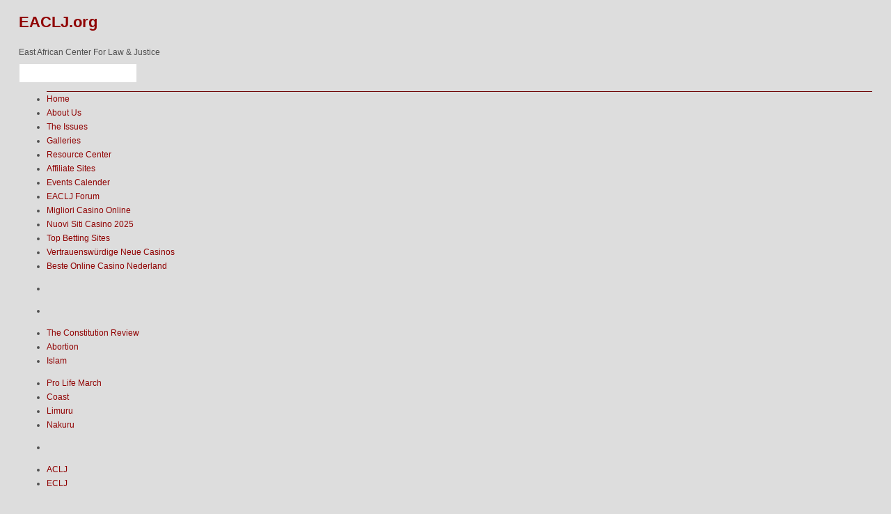

--- FILE ---
content_type: text/html; charset=UTF-8
request_url: https://eaclj.org/home/6-in-the-news/53-high-cost-of-living.html
body_size: 10094
content:
<!DOCTYPE html PUBLIC "-//W3C//DTD XHTML 1.0 Transitional//EN" "http://www.w3.org/TR/xhtml1/DTD/xhtml1-transitional.dtd">
<html xmlns="http://www.w3.org/1999/xhtml" xml:lang="en-gb" lang="en-gb">
<head>
<meta http-equiv="Content-Type" content="text/html; charset=UTF-8">
	<meta http-equiv="X-UA-Compatible" content="chrome=1">
  <meta name="robots" content="index, follow">
  <meta name="keywords" content="'east african center', law, justice, constitution, kenya, 'east africa',eaclj, aclj, sclj,eclj">
  <meta name="title" content="High Cost of Living">
  <meta name="author" content="Administrator">
  <meta name="description" content="the East African Center for Law and Justice">
  <meta name="generator" content="Joomla! 1.5 - Open Source Content Management">
  <title>High Cost of Living</title>
  <link href="../../favicon.ico" rel="shortcut icon" type="image/x-icon">
  <link rel="stylesheet" href="https://www.eaclj.org/components/com_phocadocumentation/assets/phocadocumentation.css" type="text/css">
  <link rel="stylesheet" href="https://www.eaclj.org/modules/mod_phocagallery_image/assets/phocagallery_module_image.css" type="text/css">
  <link rel="stylesheet" href="../../media/system/css/modal.css" type="text/css">
  <link rel="stylesheet" href="../../modules/mod_news_pro_gk4/interface/css/style.css" type="text/css">
  <script type="text/javascript" src="https://www.eaclj.org/media/system/js/mootools.js"></script>
  <script type="text/javascript" src="https://www.eaclj.org/templates/gk_memovie/js/domready_fix.js"></script>
  <script type="text/javascript" src="../../media/system/js/caption.js"></script>
  <script type="text/javascript" src="https://www.eaclj.org/plugins/content/phocagalleryslideshow.js"></script>
  <script type="text/javascript" src="../../media/system/js/modal.js"></script>
  <script type="text/javascript" src="https://www.eaclj.org/modules/mod_news_pro_gk4/interface/scripts/engine-mootools-11.js"></script>
  <script type="text/javascript" src="https://www.eaclj.org/components/com_jxtcprimetime/jxtcswfobject.js"></script>
  <script type="text/javascript">
		window.addEvent('domready', function() {
			SqueezeBox.initialize({});
			$$('a.modal-button').each(function(el) {
				el.addEvent('click', function(e) {
					new Event(e).stop();
					SqueezeBox.fromElement(el);
				});
			});
		});
swfobject.embedSWF("http://www.eaclj.org/components/com_jxtcprimetime/rotator.swf", "jxtc4de1e229e2a29", 1200, 300,"9.0.124", null, {xmlFile:"http%3A%2F%2Fwww.eaclj.org%2Findex.php%3Foption%3Dcom_jxtcprimetime%26task%3Dxml%26format%3Draw%26id%3D2"}, {wmode:"transparent",salign:"tl",allowScriptAccess:"Always"});
  </script>
  <script type="text/javascript">
/*<![CDATA[*/
	var jax_live_site = 'http://www.eaclj.org/index.php';
/*]]>*/
</script><script type="text/javascript" src="https://www.eaclj.org/plugins/system/pc_includes/ajax.js"></script>
  <!--[if lt IE 7]>
<link rel="stylesheet" href="/components/com_phocadocumentation/assets/phocadocumentation-ie6.css" type="text/css" />
<![endif]-->
  <link rel="stylesheet" href="https://www.eaclj.org/plugins/content/highslide/highslide-styles.css" type="text/css">
<script type="text/javascript" src="https://www.eaclj.org/plugins/content/highslide/highslide-full.packed.js"></script>
<script type="text/javascript" src="https://www.eaclj.org/plugins/content/highslide/swfobject.js"></script>
<script type="text/javascript" src="https://www.eaclj.org/plugins/content/highslide/do_cookie.js"></script>
<script type="text/javascript">
hs.graphicsDir = 'http://www.eaclj.org/plugins/content/highslide/graphics/'; 
hs.showCredits = true;
hs.outlineType = 'outer-glow';
hs.loadingText = 'Loading...';
</script>
  <!-- JoomlaWorks "Disqus Comment System for Joomla!" Plugin (v2.2) starts here -->
		<script type="text/javascript" src="https://www.eaclj.org/plugins/content/jw_disqus/includes/js/behaviour.js"></script>
		<script type="text/javascript">
			//<![CDATA[
			var disqusSubDomain = 'eaclj';
			var disqus_iframe_css = "http://www.eaclj.org/plugins/content/jw_disqus/tmpl/css/disqus.css";
			//]]>
		</script>
		<style type="text/css" media="all">
			@import "http://www.eaclj.org/plugins/content/jw_disqus/tmpl/css/template.css";
		</style>
<!-- JoomlaWorks "Disqus Comment System for Joomla!" Plugin (v2.2) ends here -->
  <!--[if lt IE 8]>
<link rel="stylesheet" href="/modules/mod_phocagallery_image/assets/phocagallery_moduleieall_image.css" type="text/css" />
<![endif]-->
  <style type="text/css">
 #phocagallery-module-ri .name {color: #b36b00 ;}
 #phocagallery-module-ri .phocagallery-box-file {background: #fcfcfc ; border:1px solid #e8e8e8 ;}
 #phocagallery-module-ri .phocagallery-box-file-first { background: url('../../components/com_phocagallery/assets/images/shadow1.gif') 50% 50% no-repeat; }
 #phocagallery-module-ri .phocagallery-box-file:hover, .phocagallery-box-file.hover {border:1px solid #b36b00 ; background: #f5f5f5 ;}
 </style>
<!--[if lt IE 8]>
<style type="text/css">
 #phocagallery-module-ri .phocagallery-box-file-first { background: url('/components/com_phocagallery/assets/images/shadow1.gif') 0px 0px no-repeat; }
 </style>
<![endif]-->
  <!--[if lt IE 7]>
<style type="text/css">
.phocagallery-box-file{
 background-color: expression(isNaN(this.js)?(this.js=1, this.onmouseover=new Function("this.className+=' hover';"), 
this.onmouseout=new Function("this.className=this.className.replace(' hover','');")):false););
}
 </style>
<![endif]-->
  <style type="text/css"> 
 #sbox-window.phocagallery-random-window   {background-color:#6b6b6b;padding:2px} 
 #sbox-overlay.phocagallery-random-overlay  {background-color:#000000;} 
 </style>
<link rel="stylesheet" href="../../templates/system/css/system.css" type="text/css">
<link rel="stylesheet" href="../../templates/system/css/general.css" type="text/css">
<link rel="stylesheet" href="https://www.eaclj.org/templates/gk_memovie/css/addons.css" type="text/css">
<link rel="stylesheet" href="../../templates/gk_memovie/css/layout.css" type="text/css">
<link rel="stylesheet" href="../../templates/gk_memovie/css/template.css" type="text/css">
<link rel="stylesheet" href="../../templates/gk_memovie/css/joomla.css" type="text/css">
<link rel="stylesheet" href="https://www.eaclj.org/templates/gk_memovie/css/gk_stuff.css" type="text/css">
<!--[if lt IE 8.0]>
<link rel="stylesheet" href="http://www.eaclj.org/templates/gk_memovie/css/ie.css" type="text/css" />
<![endif]-->
<!--[if IE 8.0]>
<link rel="stylesheet" href="http://www.eaclj.org/templates/gk_memovie/css/ie8.css" type="text/css" />
<![endif]-->
<!--[if IE 7.0]>
<style>
.clearfix { display: inline-block; } /* IE7xhtml*/
</style>
<![endif]-->
<script type="text/javascript">
var siteurl='http://www.eaclj.org/';
var tmplurl='http://www.eaclj.org/templates/gk_memovie';
</script>
<script language="javascript" type="text/javascript" src="https://www.eaclj.org/templates/gk_memovie/js/gk.script.js"></script>
<link href="https://www.eaclj.org/templates/gk_memovie/css/menu/dropline.css" rel="stylesheet" type="text/css"><script src="https://www.eaclj.org/templates/gk_memovie/js/menu/dropline.js" language="javascript" type="text/javascript"></script>
	<script type="text/javascript" src="https://www.eaclj.org/templates/gk_memovie/js/cufon.js"></script>
	<script type="text/javascript">
	//<![CDATA[
		//if(!window.ie || (document.querySelectorAll && window.ie)){
		//}
	//]]>	
	</script>
<style type="text/css">	
	body {
		font-family: Arial, Helvetica, sans-serif;
	}
	div.moduletable h3, 
	div.moduletable_menu h3, 
	div.moduletable_text h3, 
	div.moduletable_color1 h3, 
	div.moduletable_color2 h3,
	div.moduletable_color3 h3, 
	legend,
	.contentheading,
	.componentheading,
	.bigfont1 h4,
	.bigfont2 h4,
	h4.gk_npro_header,
	.gk_is_text_block h4,
	h2.latestItemTitleList
	{
		font-family: Arial, Helvetica, sans-serif;
	}
	div.itemHeader h2.itemTitle,
	div.itemListCategory h2,
	div.catItemHeader h3.catItemTitle,
	div.userItemHeader h3.userItemTitle,
	div.genericItemHeader h2.genericItemTitle,
	div.latestItemsCategory h2,
	div.latestItemHeader h3.latestItemTitle, 
	div.latestItemHeader h2.latestItemTitle,
	div.k2ItemsBlock ul li a.moduleItemTitle
	{
		font-family: Georgia, "Times New Roman", Times, serif;
	}
</style>
<!--Width of template -->
<style type="text/css">
body#bd{
	background:#ddd url('http://www.eaclj.org/templates/gk_memovie/images/backgrounds/') no-repeat fixed center 0!important;
}
.main {width: 97%;margin: 0 auto;}
</style>
<link rel="stylesheet" href="https://www.eaclj.org/templates/gk_memovie/css/typo.css" type="text/css">
<link href="../../templates/gk_memovie/css/style2.css" rel="stylesheet" media="all" type="text/css">
<script>var clicky_site_ids = clicky_site_ids || []; clicky_site_ids.push(101317808);</script><script async src="//static.getclicky.com/js"></script></head>
<body id="bd" class="fs3 Others">
	<div id="gk-wrapper" class="main">
		<a name="Top" id="Top"></a>
		<!-- HEADER -->
<!-- MAIN NAVIGATION -->
<div id="top-nav" class="clearfix">
	<div class="logo-text">
		<h1><a href="/" title="EACLJ | East African Center for Law and Justice"><span>EACLJ.org</span></a></h1>
		<p class="site-slogan">East African Center For Law &amp; Justice</p>
	</div>
		<div id="search">
<script type="text/javascript">
window.addEvent('load', function(){
	var input = $('mod_search_searchword');
	input.addEvents({
		'blur' : function(){ if(input.value == '') input.value='search...'; },
		'focus' : function(){ if(input.value == 'search...') input.value='';	}
	});
	input.value = 'search...';
	if($('mod_search_button')){
		$('mod_search_button').addEvent('click', function(){ 
			input.focus(); 
		});
	}
});
</script>
<form action="/" method="post">
	<div class="mod_search">
 		<input name="searchword" id="mod_search_searchword" maxlength="20" alt="Search" class="inputbox" type="text" size="20">
			</div>
	<input type="hidden" name="task" value="search">
	<input type="hidden" name="option" value="com_search">
	<input type="hidden" name="Itemid" value="0">
</form>
	</div>
	</div>
<div id="gk-mainnav" class="clearfix">
	<div id="gksdl-mainnav" class="gk_menu"><ul><li id="gksdl-mainnav1" class="menu-item0 active first-item"><a href="/" class="menu-item0 active first-item" id="menu1" title="Home"><span class="menu-title">Home</span></a></li><li id="gksdl-mainnav10" class="menu-item1"><a href="../../about-us.html" class="menu-item1" id="menu10" title="About Us"><span class="menu-title">About Us</span></a></li><li id="gksdl-mainnav11" class="menu-item2"><a href="../../the-issues.html" class="menu-item2" id="menu11" title="The Issues"><span class="menu-title">The Issues</span></a></li><li id="gksdl-mainnav14" class="menu-item3"><a href="../../galleries.html" class="menu-item3" id="menu14" title="Galleries"><span class="menu-title">Galleries</span></a></li><li id="gksdl-mainnav21" class="menu-item4"><a href="../../resource-center.html" class="menu-item4" id="menu21" title="Resource Center"><span class="menu-title">Resource Center</span></a></li><li id="gksdl-mainnav22" class="menu-item5"><a href="../../affiliate-sites.html" class="menu-item5" id="menu22" title="Affiliate Sites"><span class="menu-title">Affiliate Sites</span></a></li><li id="gksdl-mainnav25" class="menu-item6"><a href="/" class="menu-item6" id="menu25" title="Events Calender"><span class="menu-title">Events Calender</span></a></li><li id="gksdl-mainnav28" class="menu-item7 last-item"><a href="../../eaclj-forum.html" class="menu-item7 last-item" id="menu28" title="EACLJ Forum"><span class="menu-title">EACLJ Forum</span></a></li><li class="menu-item7 last-item"><a href="https://operazionematogrosso.org/">Migliori Casino Online</a></li><li class="menu-item7 last-item"><a href="https://www.csvsalento.org/">Nuovi Siti Casino 2025</a></li><li class="menu-item7 last-item"><a href="https://thedabbler.co.uk/">Top Betting Sites</a></li><li class="menu-item7 last-item"><a href="https://www.projekt-deal.de/">Vertrauenswürdige Neue Casinos</a></li><li class="menu-item7 last-item"><a href="https://www.solaroad.nl/nl">Beste Online Casino Nederland</a></li></ul></div>
				<script type="text/javascript">
					var gksdl_activemenu = new Array("1");
				</script>
				</div>
<div id="gk-subnav" class="clearfix">
	<div id="gksdl-subnav"><ul id="gksdl-subnav1"><li class="empty"> </li></ul><ul id="gksdl-subnav10"><li class="empty"> </li></ul><ul id="gksdl-subnav11"><li id="gksdl-subnavitem13" class=" first-item"><a href="../../the-issues/the-constitution-review.html" class=" first-item" id="menu13" title="The Constitution Review"><span class="menu-title">The Constitution Review</span></a></li><li id="gksdl-subnavitem15"><a href="../../the-issues/abortion.html" id="menu15" title="Abortion"><span class="menu-title">Abortion</span></a></li><li id="gksdl-subnavitem16" class=" last-item"><a href="../../the-issues/islam.html" class=" last-item" id="menu16" title="Islam"><span class="menu-title">Islam</span></a></li></ul><ul id="gksdl-subnav14"><li id="gksdl-subnavitem17" class=" first-item"><a href="../../galleries/pro-life-march.html" class=" first-item" id="menu17" title="Pro Life March"><span class="menu-title">Pro Life March</span></a></li><li id="gksdl-subnavitem18"><a href="../../galleries/coast.html" id="menu18" title="Coast"><span class="menu-title">Coast</span></a></li><li id="gksdl-subnavitem19"><a href="../../galleries/limuru.html" id="menu19" title="Limuru"><span class="menu-title">Limuru</span></a></li><li id="gksdl-subnavitem29" class=" last-item"><a href="../../galleries/nakuru.html" class=" last-item" id="menu29" title="Nakuru"><span class="menu-title">Nakuru</span></a></li></ul><ul id="gksdl-subnav21"><li class="empty"> </li></ul><ul id="gksdl-subnav22"><li id="gksdl-subnavitem23" class=" first-item"><a href="../../affiliate-sites/american-center-for-law-and-justice.html" class=" first-item" id="menu23" title="ACLJ"><span class="menu-title">ACLJ</span></a></li><li id="gksdl-subnavitem24" class=" last-item"><a href="../../affiliate-sites/european-centre-for-law-and-justice.html" class=" last-item" id="menu24" title="ECLJ"><span class="menu-title">ECLJ</span></a></li></ul><ul id="gksdl-subnav25"><li class="empty"> </li></ul><ul id="gksdl-subnav28"><li class="empty"> </li></ul></div></div>
<ul class="no-display">
    <li><a href="../../home/6-in-the-news/53-high-cost-of-living.html#gk-content" title="Skip to content">Skip to content</a></li>
</ul>
<!-- //MAIN NAVIGATION -->
<div id="gk-header">
	<div id="breadcrumbs">
		<div id="gk-tools">
			<div>
				<a href="../../index_option_com_user_view_login.html" id="btn_login">Login</a>
				<a href="#" id="btn_tools">Tools</a>
				<div class="gk_hide">
					<div class="gk_popup-hide" id="popup_tools">
							<a class="tools_btn" title="Increase font size" id="gk-tool-increase" onclick="switchFontSize('gk_memovie_gk_font','inc'); return false;">A+</a>
	<a class="tools_btn" title="Default font size" id="gk-tool-reset" onclick="switchFontSize('gk_memovie_gk_font',3); return false;">R</a>
	<a class="tools_btn" title="Decrease font size" id="gk-tool-decrease" onclick="switchFontSize('gk_memovie_gk_font','dec'); return false;">A-</a>
<script type="text/javascript">var CurrentFontSize=parseInt('3');</script>
	<a class="tools_btn" id="gk-tool-auto" onclick="switchTool('gk_memovie_gk_screen','auto');return false;">auto</a>
	<a class="tools_btn" id="gk-tool-wide" onclick="switchTool('gk_memovie_gk_screen','982');return false;">wide</a>
	<a class="tools_btn" id="gk-tool-narrow" onclick="switchTool('gk_memovie_gk_screen','782');return false;">narrow</a>
					</div>
				</div>
			</div>
		</div>
		<!-- POPUPS -->
<div id="popup_login" class="gk_popup">
	<div class="gk_popup_wrap">
		<div class="gk_popup_close">Close</div>
		<div class="clear"></div>
		<div class="gk_popup_conent">
			<div class="popup_col">
<div class="mod_login">
	<form action="../../home.html" method="post" name="login" id="form-login">
		<p class="username">
			<label for="modlgn_username">Username</label><br>
			<input id="modlgn_username" type="text" name="username" class="inputbox" alt="username" size="18">
		</p>
		<p class="password">
			<label for="modlgn_passwd">Password</label><br>
			<input id="modlgn_passwd" type="password" name="passwd" class="inputbox" size="18" alt="password">
		</p>
		<p class="remember">
			<label for="modlgn_remember">Remember Me</label>
			<input id="modlgn_remember" type="checkbox" name="remember" class="inputbox" value="yes" alt="Remember Me">
		</p>
		<div class="buttons">
			<input type="submit" name="Submit" class="button" value="Login">
		</div>
		<ul>
			<li>
				<a href="../../component/user/reset.html">
				Forgot your password?</a>
			</li>
			<li>
				<a href="../../component/user/remind.html">
				Forgot your username?</a>
			</li>
			<li>
				<a href="../../component/user/register.html">
					Create an account</a>
			</li>
		</ul>
		<div style="clear: both;"></div>
		<input type="hidden" name="option" value="com_user">
		<input type="hidden" name="task" value="login">
		<input type="hidden" name="return" value="L2hvbWUuaHRtbA==">
		<input type="hidden" name="caf81e9d964aa31a13d2a9112c86e0d5" value="1">
	</form>
</div>
			</div>        
		</div>
  	</div>
</div>
		<!-- //POPUPS -->
	</div>
	<div class="static clearfix">				
		<div id="header" class="head clearfix">
			<div id="header1" class="header" style="width:100%;">
		<div class="moduletable_clear">
   			<div class="moduletable_content">
				<center>
<div id="jxtc4de1e229e2a29"></div>
</center>
<div style="display:none"><a href="http://www.joomlaxtc.com/">JoomlaXTC Primetime Slideshow Pro - Copyright 2009 Monev Software LLC</a></div>
			</div>
		</div>
			</div>
		</div>	
	</div>
</div>
		<!-- //HEADER -->
		<!-- MAIN CONTAINER -->
		<div id="gk-container">
			<div class="static clearfix">
				<div id="gk-mainbody" style="width:78%">
					<!-- CONTENT -->
<div id="gk-main" style="width:100%">
	<div class="inner ctop cright clearfix">
				<div class="gk-mass gk-mass-top clearfix">
		<div class="moduletable_color1 nsp">
				<h3><span><span class="first-word">Latest</span> News</span></h3>
   			<div class="moduletable_content">
	<div class="nsp_main nsp_fs100" id="nsp-nsp_120" style="width:100%;">
			<div class="nsp_arts right" style="width:65%;">
								<div class="nsp_top_interface">
					<div>
												<ul class="pagination">
														<li>1</li>
														<li>2</li>
														<li>3</li>
													</ul>
												<span class="prev">Prev</span>
						<span class="next">Next</span>
											</div>
				</div>
														<div class="nsp_art" style="width:50%;clear:both;"><div style="padding:0 0 0 0"><a href="../../home/6-in-the-news/58-controversial-cj-nominations-.html"></a><h4 class="nsp_header tleft fnone"><a href="../../home/6-in-the-news/58-controversial-cj-nominations-.html" title="Controversial CJ Nominations  ">Controversial CJ Nominations…</a></h4><p class="nsp_info  tleft fnone"> 17 May 2011</p><p class="nsp_text tleft fnone">Following recent nominations of the new Chief Justice and the Deputy CJ, the President and Prime...</p><a class="readon readon_class  fleft" href="../../home/6-in-the-news/58-controversial-cj-nominations-.html">Read more</a></div></div>
														<div class="nsp_art" style="width:50%;"><div style="padding:0 0 0 0"><a href="../../home/6-in-the-news/53-high-cost-of-living.html"></a><h4 class="nsp_header tleft fnone"><a href="../../home/6-in-the-news/53-high-cost-of-living.html" title="High Cost of Living">High Cost of Living</a></h4><p class="nsp_info  tleft fnone"> 22 Apr 2011</p><p class="nsp_text tleft fnone">The high prices of fuel in Kenya have resulted in high cost of living since...</p><a class="readon readon_class  fleft" href="../../home/6-in-the-news/53-high-cost-of-living.html">Read more</a></div></div>
														<div class="nsp_art unvisible" style="width:50%;clear:both;"><div style="padding:0 0 0 0"><a href="../../home/6-in-the-news/52-icc-proceedings.html"></a><h4 class="nsp_header tleft fnone"><a href="../../home/6-in-the-news/52-icc-proceedings.html" title="ICC Proceedings">ICC Proceedings</a></h4><p class="nsp_info  tleft fnone"> 20 Apr 2011</p><p class="nsp_text tleft fnone">Following the appearances of the post-election violence suspects at the ICC, who include Mr. Uhuru Kenyatta,...</p><a class="readon readon_class  fleft" href="../../home/6-in-the-news/52-icc-proceedings.html">Read more</a></div></div>
														<div class="nsp_art unvisible" style="width:50%;"><div style="padding:0 0 0 0"><a href="../../home/6-in-the-news/51-electoral-commission.html"></a><h4 class="nsp_header tleft fnone"><a href="../../home/6-in-the-news/51-electoral-commission.html" title="Electoral Commission">Electoral Commission</a></h4><p class="nsp_info  tleft fnone"> 15 Apr 2011</p><p class="nsp_text tleft fnone">Two crucial Bills on the implementation of the Constitution have been presented in Parliament for...</p><a class="readon readon_class  fleft" href="../../home/6-in-the-news/51-electoral-commission.html">Read more</a></div></div>
														<div class="nsp_art unvisible" style="width:50%;clear:both;"><div style="padding:0 0 0 0"><a href="../../home/6-in-the-news/50-icc-options.html"></a><h4 class="nsp_header tleft fnone"><a href="../../home/6-in-the-news/50-icc-options.html" title="ICC Options">ICC Options</a></h4><p class="nsp_info  tleft fnone"> 04 Apr 2011</p><p class="nsp_text tleft fnone">The recent change of stand by the ODM members to support a referral of ICC cases...</p><a class="readon readon_class  fleft" href="../../home/6-in-the-news/50-icc-options.html">Read more</a></div></div>
														<div class="nsp_art unvisible" style="width:50%;"><div style="padding:0 0 0 0"><a href="../../home/6-in-the-news/49-constitution-implementation-precess-at-risk.html"></a><h4 class="nsp_header tleft fnone"><a href="../../home/6-in-the-news/49-constitution-implementation-precess-at-risk.html" title="Constitution Implementation Process at Risk">Constitution Implementation …</a></h4><p class="nsp_info  tleft fnone"> 25 Mar 2011</p><p class="nsp_text tleft fnone">The cases against the post-election violence suspects at the ICC are threatening to derail the process...</p><a class="readon readon_class  fleft" href="../../home/6-in-the-news/49-constitution-implementation-precess-at-risk.html">Read more</a></div></div>
			</div>
				<div class="nsp_links_wrap right" style="width:34.9%;">
			<div class="nsp_links" style="margin:0 0 0 2px;">
								<ul class="list">
										<li class="even"><h4><a href="/" title="Kenya's Bid to Defer ICC Case Receives Blow">Kenya's Bid to Defer ICC …</a></h4><p>1.4 million Signatures have been pre…</p></li>										<li class="odd"><h4><a href="/" title="Kenya's Shuttle Diplomacy Challenges ICC Plan">Kenya's Shuttle Diplomacy…</a></h4><p>Despite the fact that most Kenyans d…</p></li>										<li class="even"><h4><a href="/" title="Women Urged To Be Alert On The Implementation Process">Women Urged To Be Alert O…</a></h4><p>The Commission on the Implementation…</p></li>										<li class="odd"><h4><a href="/" title="The ICC Decision on the Hague Six">The ICC Decision on the H…</a></h4><p>The ICC on Tuesday made the decision…</p></li>										<li class="even"><h4><a href="/" title="President withdraws controversial list of nominees">President withdraws contr…</a></h4><p>President Mwai Kibaki finally bowed …</p></li>									</ul>
			</div>
		</div>
			</div>
<script type="text/javascript">
//<![CDATA[
try {$Gavick;}catch(e){$Gavick = {};};
$Gavick["nsp-nsp_120"] = {
	"animation_speed": 350,
	"animation_interval": 5000,
	"news_column": 2,
	"news_rows": 1,
	"links_columns_amount": 1,
	"links_amount": 5,
	"counter_text": '<strong>Page:'
};
//]]>
</script>	
			</div>
		</div>
		</div>
		<div id="gk-contentwrap">
						<div id="gk-content" class="column" style="width:100%">
				<div id="gk-current-content" class="column" style="width:100%">
											<div id="component_wrap" class="clear">
							<div class="inner ctop cleft cright">
																											<div id="mainbody">
		<div class="moduletable_color3 nsp">
				<h3><span><span class="first-word">The</span> Issues</span></h3>
   			<div class="moduletable_content">
	<div class="nsp_main nsp_fs100" id="nsp-nsp_122" style="width:100%;">
			<div class="nsp_arts right" style="width:100%;">
								<div class="nsp_top_interface">
					<div>
												<ul class="pagination">
														<li>1</li>
														<li>2</li>
													</ul>
												<span class="prev">Prev</span>
						<span class="next">Next</span>
											</div>
				</div>
														<div class="nsp_art" style="width:33.3333333333%;clear:both;"><div style="padding:0 4px 10px 0"><a href="../../the-issues/abortion/57-abortion-in-ethiopia.html"></a><h4 class="nsp_header tleft fnone"><a href="../../the-issues/abortion/57-abortion-in-ethiopia.html" title="Abortion in Ethiopia">Abortion in Ethiopia</a></h4><p class="nsp_text tleft fnone">Ethiopia like any other country is also struggling with issues concerning abortion. Abortion is illegal in Ethiopia except in cases whe... <a class="nsp_readmore inline" href="../../the-issues/abortion/57-abortion-in-ethiopia.html">Read more</a></p><p class="nsp_info  tleft fnone"><a href="../../the-issues/abortion.html">Abortion</a></p><p class="nsp_info  tleft fleft"></p></div></div>
														<div class="nsp_art" style="width:33.3333333333%;"><div style="padding:0 4px 10px 0"><a href="../../the-issues/abortion/56-abortion-in-uganda.html"></a><h4 class="nsp_header tleft fnone"><a href="../../the-issues/abortion/56-abortion-in-uganda.html" title="Abortion in Uganda">Abortion in Uganda</a></h4><p class="nsp_text tleft fnone">Abortion is illegal in Uganda except to save the life of the woman. Nevertheless, many women obtain abortions, often under unhygienic conditions, and ... <a class="nsp_readmore inline" href="../../the-issues/abortion/56-abortion-in-uganda.html">Read more</a></p><p class="nsp_info  tleft fnone"><a href="../../the-issues/abortion.html">Abortion</a></p><p class="nsp_info  tleft fleft"></p></div></div>
														<div class="nsp_art" style="width:33.3333333333%;"><div style="padding:0 4px 10px 0"><a href="../../the-issues/abortion/55-abortion-in-tanzania.html"></a><h4 class="nsp_header tleft fnone"><a href="../../the-issues/abortion/55-abortion-in-tanzania.html" title="Abortion in Tanzania">Abortion in Tanzania</a></h4><p class="nsp_text tleft fnone">Tanzania
The issue of abortion is widespread all over the world. However the level of its effect is varied in different parts of the world.
In... <a class="nsp_readmore inline" href="../../the-issues/abortion/55-abortion-in-tanzania.html">Read more</a></p><p class="nsp_info  tleft fnone"><a href="../../the-issues/abortion.html">Abortion</a></p><p class="nsp_info  tleft fleft"></p></div></div>
														<div class="nsp_art" style="width:33.3333333333%;clear:both;"><div style="padding:0 4px 10px 0"><a href="../../the-issues/abortion/54-papal-address-to-pontifical-academy-for-life.html"></a><h4 class="nsp_header tleft fnone"><a href="../../the-issues/abortion/54-papal-address-to-pontifical-academy-for-life.html" title="Papal Address to Pontifical Academy for Life">Papal Address to Pontifical …</a></h4><p class="nsp_text tleft fnone">PAPAL ADDRESS TO PONTIFICAL ACADEMY FOR LIFE 
"It is necessary that the whole of Society defend the Right to Life"
VATICAN CITY, FEB. 28, 2011 ... <a class="nsp_readmore inline" href="../../the-issues/abortion/54-papal-address-to-pontifical-academy-for-life.html">Read more</a></p><p class="nsp_info  tleft fnone"><a href="../../the-issues/abortion.html">Abortion</a></p><p class="nsp_info  tleft fleft"></p></div></div>
														<div class="nsp_art" style="width:33.3333333333%;"><div style="padding:0 4px 10px 0"><a href="../../the-issues/abortion/48-activists-say-political-chaos-can-advance-abortion-rights.html"></a><h4 class="nsp_header tleft fnone"><a href="../../the-issues/abortion/48-activists-say-political-chaos-can-advance-abortion-rights.html" title="Activists Say Political Chaos Can Advance Abortion Rights">Activists Say Political Chao…</a></h4><p class="nsp_text tleft fnone">
 
By Amanda PawloskiNEW YORK, March 17 (C-FAM) Activists and lawyers shared advice on how to exploit chaotic political situations to advance aborti... <a class="nsp_readmore inline" href="../../the-issues/abortion/48-activists-say-political-chaos-can-advance-abortion-rights.html">Read more</a></p><p class="nsp_info  tleft fnone"><a href="../../the-issues/abortion.html">Abortion</a></p><p class="nsp_info  tleft fleft"></p></div></div>
														<div class="nsp_art" style="width:33.3333333333%;"><div style="padding:0 4px 10px 0"><a href="../../the-issues/abortion/13-the-christian-medical-fellowship-abortion-.html"></a><h4 class="nsp_header tleft fnone"><a href="../../the-issues/abortion/13-the-christian-medical-fellowship-abortion-.html" title="The Christian Medical Fellowship - Abortion ">The Christian Medical Fellow…</a></h4><p class="nsp_text tleft fnone">The untold truth about abortion in Kenya
The Pro Life Movement is composed of all who assert and promote the sanctity of human life from conception t... <a class="nsp_readmore inline" href="../../the-issues/abortion/13-the-christian-medical-fellowship-abortion-.html">Read more</a></p><p class="nsp_info  tleft fnone"><a href="../../the-issues/abortion.html">Abortion</a></p><p class="nsp_info  tleft fleft"></p></div></div>
														<div class="nsp_art unvisible" style="width:33.3333333333%;clear:both;"><div style="padding:0 4px 10px 0"><a href="../../the-issues/abortion/9-when-life-starts-the-truth-about-arbotion-in-kenya.html"></a><h4 class="nsp_header tleft fnone"><a href="../../the-issues/abortion/9-when-life-starts-the-truth-about-arbotion-in-kenya.html" title="When Life Starts - The Truth about Arbotion in Kenya">When Life Starts - The Truth…</a></h4><p class="nsp_text tleft fnone">
FROM THE CHRISTIAN MEDICAL FELLOWSHIP AND THE KENYA CHRISTIAN LAWYERS FELLOWSHIP
Introduction
There has been a heated debate about; when lif... <a class="nsp_readmore inline" href="../../the-issues/abortion/9-when-life-starts-the-truth-about-arbotion-in-kenya.html">Read more</a></p><p class="nsp_info  tleft fnone"><a href="../../the-issues/abortion.html">Abortion</a></p><p class="nsp_info  tleft fleft"></p></div></div>
														<div class="nsp_art unvisible" style="width:33.3333333333%;"><div style="padding:0 4px 10px 0"><a href="../../the-issues/the-constitution-review/8-top-ten-reasons-the-church-is-saying-no-.html"></a><h4 class="nsp_header tleft fnone"><a href="../../the-issues/the-constitution-review/8-top-ten-reasons-the-church-is-saying-no-.html" title="Top Ten Reasons the Church is saying No ">Top Ten Reasons the Church i…</a></h4><p class="nsp_text tleft fnone">
Here are the broad strokes why the church is saying No
Article 2 (6) - The provision that International      Conventions and protocols ratified b... <a class="nsp_readmore inline" href="../../the-issues/the-constitution-review/8-top-ten-reasons-the-church-is-saying-no-.html">Read more</a></p><p class="nsp_info  tleft fnone"><a href="../../the-issues/the-constitution-review.html">The Constitution Review</a></p><p class="nsp_info  tleft fleft"></p></div></div>
														<div class="nsp_art unvisible" style="width:33.3333333333%;"><div style="padding:0 4px 10px 0"><a href="../../the-issues/abortion/7-fida-and-kclf-landscaped-comparison.html"></a><h4 class="nsp_header tleft fnone"><a href="../../the-issues/abortion/7-fida-and-kclf-landscaped-comparison.html" title="FIDA and KCLF landscaped comparison">FIDA and KCLF landscaped com…</a></h4><p class="nsp_text tleft fnone">A bill now before Kenya's parliament would legalize abortion, making Kenya the first East African country to do so. The issue of abortion is highly em... <a class="nsp_readmore inline" href="../../the-issues/abortion/7-fida-and-kclf-landscaped-comparison.html">Read more</a></p><p class="nsp_info  tleft fnone"><a href="../../the-issues/abortion.html">Abortion</a></p><p class="nsp_info  tleft fleft"></p></div></div>
														<div class="nsp_art unvisible" style="width:33.3333333333%;clear:both;"><div style="padding:0 4px 10px 0"><a href="../../the-issues/the-constitution-review/6-frequently-asked-questions-on-the-constitution.html"></a><h4 class="nsp_header tleft fnone"><a href="../../the-issues/the-constitution-review/6-frequently-asked-questions-on-the-constitution.html" title="Frequently Asked Questions on the Constitution">Frequently Asked Questions o…</a></h4><p class="nsp_text tleft fnone">1. Why is a National Constitution important?The Constitution of a nation is the most important governance document. It is the mother and father of all... <a class="nsp_readmore inline" href="../../the-issues/the-constitution-review/6-frequently-asked-questions-on-the-constitution.html">Read more</a></p><p class="nsp_info  tleft fnone"><a href="../../the-issues/the-constitution-review.html">The Constitution Review</a></p><p class="nsp_info  tleft fleft"></p></div></div>
														<div class="nsp_art unvisible" style="width:33.3333333333%;"><div style="padding:0 4px 10px 0"><a href="../../the-issues/the-constitution-review/2-the-issues.html"></a><h4 class="nsp_header tleft fnone"><a href="../../the-issues/the-constitution-review/2-the-issues.html" title="The Issues">The Issues</a></h4><p class="nsp_text tleft fnone">  
Issue No.1: Homosexuality:
There have been homosexuals among us, as our brothers, and sons, however, it is a practice frowned upon, and practiced... <a class="nsp_readmore inline" href="../../the-issues/the-constitution-review/2-the-issues.html">Read more</a></p><p class="nsp_info  tleft fnone"><a href="../../the-issues/the-constitution-review.html">The Constitution Review</a></p><p class="nsp_info  tleft fleft"></p></div></div>
														<div class="nsp_art unvisible" style="width:33.3333333333%;"><div style="padding:0 4px 10px 0"><a href="../../the-issues/the-constitution-review/1-the-constitution-review.html"></a><h4 class="nsp_header tleft fnone"><a href="../../the-issues/the-constitution-review/1-the-constitution-review.html" title="The Constitution Review">The Constitution Review</a></h4><p class="nsp_text tleft fnone">Why is a National Constitution important? 
The Constitution is the most important governance tool in any country since it is the mother law upon whic... <a class="nsp_readmore inline" href="../../the-issues/the-constitution-review/1-the-constitution-review.html">Read more</a></p><p class="nsp_info  tleft fnone"><a href="../../the-issues/the-constitution-review.html">The Constitution Review</a></p><p class="nsp_info  tleft fleft"></p></div></div>
			</div>
			</div>
<script type="text/javascript">
//<![CDATA[
try {$Gavick;}catch(e){$Gavick = {};};
$Gavick["nsp-nsp_122"] = {
	"animation_speed": 350,
	"animation_interval": 5000,
	"news_column": 3,
	"news_rows": 2,
	"links_columns_amount": 0,
	"links_amount": 0,
	"counter_text": '<strong>Page:'
};
//]]>
</script>	
			</div>
		</div>
										</div>
																								</div>
						</div>
									</div>
			</div>
					</div>
	</div>
</div>
<!-- //CONTENT -->
				</div>
				<!-- RIGHT COLUMN--> 
<div id="gk-right" class="column sidebar" style="width:22%">
		<div class="gk-mass gk-mass-top clearfix">
		<div class="inner ctop cbottom">
		<div class="moduletableblack">
				<h3><span><span class="first-word">FaceBook</span> Page</span></h3>
   			<div class="moduletable_content">
				<script src="../../js/api_lib/v0-4/FeatureLoader.js" type="text/javascript"></script><script type="text/javascript">FB.init("906c343f6ba0031c6f81d8bd6046de04");</script><fan profile_id="127895500565623" stream="1" connections="10" width="240" height="550" cs=""></fan><a href="http://www.khawaib.co.uk/web-design/facebook-fanbox.html">Facebook Fanbox 1.5.x.0</a>
			</div>
		</div>
		</div>
	</div>
		<div class="gk-colswrap clearfix gk-r1">
			<div class="gk-col  column" style="width:100%">
			<div class="inner ctop">
		<div class="moduletable">
				<h3><span><span class="first-word">Latest</span> Images</span></h3>
   			<div class="moduletable_content">
				<div id="phocagallery-module-ri" style="text-align:center;width:250px;">
<center><div style="float:left;padding:3px;width:50px">
<a class="no-popup" title="P1110848" href="../../galleries/nakuru/category/8-nakuru-2011.html">
</a></div><div style="float:left;padding:3px;width:50px">
<a class="no-popup" title="P1110742" href="../../galleries/nakuru/category/8-nakuru-2011.html">
</a></div><div style="float:left;padding:3px;width:50px">
<a class="no-popup" title="P1110838" href="../../galleries/nakuru/category/8-nakuru-2011.html">
</a></div><div style="float:left;padding:3px;width:50px">
<a class="no-popup" title="P1110714" href="../../galleries/nakuru/category/8-nakuru-2011.html">
</a></div><div style="float:left;padding:3px;width:50px">
<a class="no-popup" title="IMG_1608" href="../../galleries/nakuru/category/8-nakuru-2011.html">
</a></div><div style="float:left;padding:3px;width:50px">
<a class="no-popup" title="P1110835" href="../../galleries/nakuru/category/8-nakuru-2011.html">
</a></div><div style="float:left;padding:3px;width:50px">
<a class="no-popup" title="P1110738" href="../../galleries/nakuru/category/8-nakuru-2011.html">
</a></div><div style="float:left;padding:3px;width:50px">
<a class="no-popup" title="P1110859" href="../../galleries/nakuru/category/8-nakuru-2011.html">
</a></div><div style="float:left;padding:3px;width:50px">
<a class="no-popup" title="P1110830" href="../../galleries/nakuru/category/8-nakuru-2011.html">
</a></div><div style="float:left;padding:3px;width:50px">
<a class="no-popup" title="P1110772" href="../../galleries/nakuru/category/8-nakuru-2011.html">
</a></div><div style="float:left;padding:3px;width:50px">
<a class="no-popup" title="P1110733" href="../../galleries/nakuru/category/8-nakuru-2011.html">
</a></div><div style="float:left;padding:3px;width:50px">
<a class="no-popup" title="P1110759" href="../../galleries/nakuru/category/8-nakuru-2011.html">
</a></div><div style="float:left;padding:3px;width:50px">
<a class="no-popup" title="P1110683" href="../../galleries/nakuru/category/8-nakuru-2011.html">
</a></div><div style="float:left;padding:3px;width:50px">
<a class="no-popup" title="P1110804" href="../../galleries/nakuru/category/8-nakuru-2011.html">
</a></div><div style="float:left;padding:3px;width:50px">
<a class="no-popup" title="P1110698" href="../../galleries/nakuru/category/8-nakuru-2011.html">
</a></div><div style="float:left;padding:3px;width:50px">
<a class="no-popup" title="P1110851" href="../../galleries/nakuru/category/8-nakuru-2011.html">
</a></div><div style="float:left;padding:3px;width:50px">
<a class="no-popup" title="P1110769" href="../../galleries/nakuru/category/8-nakuru-2011.html">
</a></div><div style="float:left;padding:3px;width:50px">
<a class="no-popup" title="P1110771" href="../../galleries/nakuru/category/8-nakuru-2011.html">
</a></div><div style="float:left;padding:3px;width:50px">
<a class="no-popup" title="P1110850" href="../../galleries/nakuru/category/8-nakuru-2011.html">
</a></div><div style="float:left;padding:3px;width:50px">
<a class="no-popup" title="P1110743" href="../../galleries/nakuru/category/8-nakuru-2011.html">
</a></div><div style="float:left;padding:3px;width:50px">
<a class="no-popup" title="P1110764" href="../../galleries/nakuru/category/8-nakuru-2011.html">
</a></div><div style="float:left;padding:3px;width:50px">
<a class="no-popup" title="P1110794" href="../../galleries/nakuru/category/8-nakuru-2011.html">
</a></div><div style="float:left;padding:3px;width:50px">
<a class="no-popup" title="P1110802" href="../../galleries/nakuru/category/8-nakuru-2011.html">
</a></div><div style="float:left;padding:3px;width:50px">
<a class="no-popup" title="P1110861" href="../../galleries/nakuru/category/8-nakuru-2011.html">
</a></div></center>
</div>
<div style="clear:both"></div>
			</div>
		</div>
			</div>
		</div>
	</div>
</div>
<!-- RIGHT COLUMN--> 
			</div>		
		</div>
		<!-- //MAIN CONTAINER -->
<div id="gk-botsl1" class="main clearfix">	
	<div class="inner ctop cbottom clearfix">
		<div class="clearfix">
						<div class="gk-box column gk-box-left" style="width: 33.33%;">
		<div class="moduletable">
				<h3><span><span class="first-word">Latest</span> News</span></h3>
   			<div class="moduletable_content">
				<div class="mod_latestnews">
	<ul>
			<li class="odd">
			<a href="../../home/6-in-the-news/58-controversial-cj-nominations-.html">
				Controversial CJ Nominations  			</a>
		</li>
			<li class="even">
			<a href="../../the-issues/abortion/57-abortion-in-ethiopia.html">
				Abortion in Ethiopia			</a>
		</li>
			<li class="odd">
			<a href="../../the-issues/abortion/56-abortion-in-uganda.html">
				Abortion in Uganda			</a>
		</li>
			<li class="even">
			<a href="../../the-issues/abortion/55-abortion-in-tanzania.html">
				Abortion in Tanzania			</a>
		</li>
			<li class="odd">
			<a href="../../the-issues/abortion/54-papal-address-to-pontifical-academy-for-life.html">
				Papal Address to Pontifical Academy for Life			</a>
		</li>
			<li class="even">
			<a href="../../home/6-in-the-news/53-high-cost-of-living.html">
				High Cost of Living			</a>
		</li>
			<li class="odd">
			<a href="../../home/6-in-the-news/52-icc-proceedings.html">
				ICC Proceedings			</a>
		</li>
		</ul>
</div>
			</div>
		</div>
			</div>
						<div class="gk-box column gk-box-center" style="width: 33.33%;">
		<div class="moduletableblack">
				<h3><span><span class="first-word">Most</span> Popular News</span></h3>
   			<div class="moduletable_content">
				<div class="mod_mostread">
	<ul>
			<li class="odd">
			<a href="../../the-issues/the-constitution-review/2-the-issues.html">
				The Issues			</a>
		</li>
			<li class="even">
			<a href="../../the-issues/the-constitution-review/1-the-constitution-review.html">
				The Constitution Review			</a>
		</li>
			<li class="odd">
			<a href="../../the-issues/the-constitution-review/6-frequently-asked-questions-on-the-constitution.html">
				Frequently Asked Questions on the Constitution			</a>
		</li>
			<li class="even">
			<a href="../../the-issues/abortion/7-fida-and-kclf-landscaped-comparison.html">
				FIDA and KCLF landscaped comparison			</a>
		</li>
			<li class="odd">
			<a href="../../the-issues/abortion/13-the-christian-medical-fellowship-abortion-.html">
				The Christian Medical Fellowship - Abortion 			</a>
		</li>
			<li class="even">
			<a href="../../the-issues/the-constitution-review/8-top-ten-reasons-the-church-is-saying-no-.html">
				Top Ten Reasons the Church is saying No 			</a>
		</li>
			<li class="odd">
			<a href="../../the-issues/abortion/9-when-life-starts-the-truth-about-arbotion-in-kenya.html">
				When Life Starts - The Truth about Arbotion in Kenya			</a>
		</li>
		</ul>
</div>
			</div>
		</div>
			</div>
						<div class="gk-box column gk-box-right" style="width: 33.33%;">
		<div class="moduletableblue">
				<h3><span><span class="first-word">Resource</span> Center (Downloads)</span></h3>
   			<div class="moduletable_content">
				<table width="100%" class="moduletableblue"><tr valign="top"><td align="left"><a href="../../resource-center/view-download/6/9.html">The ICC - Dissenting Opinion: William Ruto, Joshua... </a></td></tr><tr valign="top"><td align="left"><a href="../../resource-center/view-download/6/8.html">The ICC - Dissenting Opinion: Uhuru Kenyatta, Huss... </a></td></tr><tr valign="top"><td align="left"><a href="../../resource-center/view-download/4/5.html">The Abuja Declaration </a></td></tr><tr valign="top"><td align="left"><a href="../../resource-center/view-download/5/4.html">Kadhi Court Case Verdict </a></td></tr><tr valign="top"><td align="left"><a href="../../resource-center/view-download/5/3.html">Kadhi Court High Court Case Documentation </a></td></tr><tr valign="top"><td align="left"><a href="../../resource-center/view-download/5/2.html">The Draft Constitution </a></td></tr></table>
			</div>
		</div>
			</div>
		</div>
	</div>		
</div>
		<!-- FOOTER -->
		<div style="text-align:center"><h2>Related content</h2><ul style="list-style:none;padding-left:0"><li><a href="https://buyshares.co.uk/casinos-not-on-gamstop-uk">UK Online Casinos Not On Gamstop</a></li><li><a href="https://www.coppamondogelateria.it/">Miglior Casino Non Aams</a></li><li><a href="https://www.smallcharityweek.com/">Non Gamstop Casinos</a></li><li><a href="https://www.haut-couserans.com/">Casino En Ligne Français</a></li><li><a href="https://www.clintoncards.co.uk/">Non Gamstop Casino</a></li><li><a href="https://www.ukbimalliance.org/">Casino Not On Gamstop</a></li><li><a href="https://uk-sobs.org.uk/">Non Gamstop Casino</a></li><li><a href="https://nva.org.uk/">Casino Sites Not On Gamstop</a></li><li><a href="https://www.face-online.org.uk/">UK Online Casinos Not On Gamstop</a></li><li><a href="https://www.lamoleancona.it/">Casino Italiani Non Aams</a></li><li><a href="https://www.bristolticketshop.co.uk/">Casino Not On Gamstop</a></li><li><a href="https://pride-events.co.uk/">Casino Not On Gamstop</a></li><li><a href="https://gdalabel.org.uk/">UK Casino Not On Gamstop</a></li><li><a href="https://tescobagsofhelp.org.uk/">Non Gamstop Casino Sites UK</a></li><li><a href="https://www.marblearchcavesgeopark.com/">Non Gamstop Casino UK</a></li><li><a href="https://advg.jp/">オンラインカジノ</a></li><li><a href="https://1828uk.com/casinos-not-on-gamstop/">Casino Sites Not On Gamstop</a></li><li><a href="https://www.ideasolidale.org/">Casino Non Aams</a></li><li><a href="https://multimarque.fr/">Meilleur Casino En Ligne Retrait Immédiat</a></li><li><a href="https://www.thehotelcollection.co.uk/">Non Gamstop Casino</a></li><li><a href="https://religion-freedom-report.org.uk/non-gamstop-casinos">Slots Not On Gamstop</a></li><li><a href="https://uk-betting-sites.co.uk/">Betting Sites</a></li><li><a href="https://www.citygateway.org.uk/">Non Gamstop Casino</a></li><li><a href="https://reseauvoltaire.net/">Casino Non Aams</a></li><li><a href="https://www.poienergia.it/">Casino Non Aams</a></li><li><a href="https://www.enquetemaken.be/">Tous Les Sites De Paris Sportifs Belgique</a></li><li><a href="https://www.designersinteractifs.org/">Sites De Paris Sportifs Belgique</a></li><li><a href="https://www.gruppoperonirace.it/">Migliori Casino Online</a></li><li><a href="https://www.collectifciem.org/">Casino Retrait Instantané</a></li><li><a href="https://www.bernypack.fr/">Meilleur Site Paris Sportif Tennis</a></li><li><a href="https://www.maru5ebisu.jp/">ライブ カジノ</a></li><li><a href="https://www.musashino-ticket.jp/">出金早い オンカジ</a></li><li><a href="https://www.arizuka.com/">Casino En Ligne France</a></li><li><a href="https://www.champigny94.fr/">Casino Français En Ligne</a></li><li><a href="https://www.batiment-numerique.fr/">Casino En Ligne Fiable</a></li><li><a href="https://normandie2014.com/">Casino Fiable En Ligne</a></li><li><a href="https://www.perousemedical.com/">Siti Poker Online Migliori</a></li></ul></div><div id="gk-footer" class="wrap">
	<div class="main clearfix">
		<div class="inner">
			<div class="gk-footnav">
			</div>
			<div class="gk-copyright">
								413 Designs © East African Center For Law &amp; Justice | All rights reserved.			</div>
		</div>
	</div>
</div>
		<!-- //FOOTER -->
	</div>
<script defer src="https://static.cloudflareinsights.com/beacon.min.js/vcd15cbe7772f49c399c6a5babf22c1241717689176015" integrity="sha512-ZpsOmlRQV6y907TI0dKBHq9Md29nnaEIPlkf84rnaERnq6zvWvPUqr2ft8M1aS28oN72PdrCzSjY4U6VaAw1EQ==" data-cf-beacon='{"version":"2024.11.0","token":"9189e2c2464a4e369e63529e41ed58c6","r":1,"server_timing":{"name":{"cfCacheStatus":true,"cfEdge":true,"cfExtPri":true,"cfL4":true,"cfOrigin":true,"cfSpeedBrain":true},"location_startswith":null}}' crossorigin="anonymous"></script>
</body>
</html>


--- FILE ---
content_type: text/css
request_url: https://eaclj.org/templates/gk_memovie/css/layout.css
body_size: 908
content:
/*
#------------------------------------------------------------------------
# Memovie - April 2011 (for Joomla 1.6)
#
# Copyright (C) 2007-2011 Gavick.com. All Rights Reserved.
# License: Copyrighted Commercial Software
# Website: http://www.gavick.com
# Support: support@gavick.com 
*/
/* fonts */
body { font: normal 12px/1.7 Arial,Helvetica, sans-serif !important; }
/* main layout */
html { height:100%; min-height:100%; border-bottom:1px solid transparent; }
.gkMain {}
#gkMenuWrap {display:block; width: 100%}
#gkRight .gkMain:first-child,
#gkLeft .gkMain:first-child,
.gkMain:first-child,
#gkHeader { margin-top: 0; }
#gkHeader {overflow: inherit!important;margin-left:4px;}
#gkHeaderheader1 {width:68% !important;}
#gkHeaderheader2 {width:32% !important;}
#gkRight .gkMain,
#gkLeft .gkMain { }
#gkMain {padding-right:4px !important}
#gkComponent {margin:0 15px 30px;}
#gkContentMainbody {margin-right:0 !important;}
#gkComponentWrap {}
#gkWrap1,
#gkWrap3 { margin: 0 auto;background:#fff;}
#gkWrap2 { margin: 0 auto;background:#fff;}
#gkTop1,
#gkTop2,
#gkUser1,
#gkUser2,
#gkMainBlock,
#gkLeftMiddle,
#gkRightMiddle,
#gkHeader { border-collapse: collapse; width:100% }
#gkUser1,
#gkUser2 { margin-top: 0!important;}
.gkWrap:after,
.gkMain:after { content: "."; display: block; height: 0; clear: both; visibility: hidden; }
.gkCol { display: block; float: left; box-sizing:border-box; -moz-box-sizing:border-box; -webkit-box-sizing:border-box; -ms-box-sizing:border-box; width: 100%}
#gkTop1,
#gkTop2 {}
/* gk_style box-model */
#gkWrap2 div.content {background:none repeat scroll 0 0 #F1F1F1;color:#666666;padding:10px;margin-bottom:4px}
div.box > h3.header { }
div.box > div.content {}
#gkBottom1 .box,
#gkBottom2 .box { padding: 0!important; }
#gkBottom1 {margin:0 4px 4px 4px;}
#gkBottom2 {margin:0 4px 0 4px}
/* USER/TOP/BOTTOM columns */
.gkColLeft > .box {}
.gkColCenter > .box {}
.gkColRight > .box { }
.gkColFull > .box {}
.gkColFull > .box,
.gkColLeft > .box,
.gkColCenter > .box,
.gkColRight > .box { margin-left: 0; margin-right: 0; }
.gkColLeft > .box { margin-left: 0; margin-right: 0;  }
.gkColRight > .box { }
.gkColFull > .box {}
#gkBottom1 .gkColFull > .box,
#gkBottom2 .gkColFull > .box,
#gkBottom1 .gkColLeft > .box,
#gkBottom2 .gkColLeft > .box { margin-left: 0!important; margin-right: 10px !important;}
#gkBottom1 .gkColCenter > .box,
#gkBottom2 .gkColCenter > .box { margin-left: 10px !important; margin-right: 10px !important; }
#gkBottom1 .gkColRight > .box,
#gkBottom2 .gkColRight > .box { margin-left: 10px !important; margin-right: 0 !important; }
/* TBLR */
.gkPaddingT { padding-top: 4px !important;}
.gkPaddingB { padding-bottom: 4px !important; }
.gkPaddingL { padding-left: 4px !important; }
.gkPaddingR { padding-right: 4px !important; }
.gkPaddingTB { padding-top: 4px !important; padding-bottom: 4px !important;}
.gkPaddingTL { padding-top: 4px !important; padding-right: 4px !important; }
.gkPaddingTR { padding-top: 0px !important; padding-right: 0px !important; }
.gkPaddingBL { padding-bottom: 0px !important; padding-left: 0px !important; }
.gkPaddingBR { padding-bottom: 0px !important; padding-right: 0px !important; }
.gkPaddingLR { padding-left: 4px !important; padding-right: 4px !important; }
.gkPaddingTBL { padding-top: 0px !important; padding-bottom: 0px !important; padding-left: 0px!important; }
.gkPaddingTBR { padding-top: 0px !important; padding-bottom: 0px !important; padding-right: 0px!important;}
.gkPaddingTLR { padding-top: 0px !important; padding-left: 0px !important; padding-right: 0px!important; }
.gkPaddingBLR { padding-bottom: 0px !important; padding-left: 0px !important; padding-right: 0px!important; }
.gkPaddingTBLR { padding: 0px !important;}
/* Joomla columns */
.cols-1 { display: block; float: none !important; margin: 0 !important; }
.cols-2 .column-1 { width:48%; float:left;margin:0 }
.cols-2 .column-2 { width:48%; float:right; margin:0 }
.cols-3 .column-1 { float:left; width:48%; padding:0px 5px;margin:0 5px 0 0 }
.cols-3 .column-2 { float:left; width:48%; margin-left:0; padding:0px 5px }
.cols-3 .column-3 { float:left; width:48%; padding:0px 5px }
.items-row { overflow:hidden; margin-bottom:10px !important;}
.items-more {float:left;display:block;width:100%;padding:0 0 20px 0}
.items-more ol li{line-height:18px;list-style-position:inside;list-style-type:disc;margin-left:1%;width:23.9%;overflow:visible !important}
.column-1,
.column-2,
.column-3 { padding:10px 5px}
.column-2 { width:55%; margin-left:40%; }
.column-3 { width:30% }
.blog-more { padding:10px 5px }

--- FILE ---
content_type: text/css
request_url: https://eaclj.org/templates/gk_memovie/css/template.css
body_size: 2468
content:
/*
#------------------------------------------------------------------------
# Memovie - April 2011 (for Joomla 1.6)
#
# Copyright (C) 2007-2011 Gavick.com. All Rights Reserved.
# License: Copyrighted Commercial Software. It is based on GavickPro's GAVERN framework. 
  NOTE: It is not free or public. This theme is for members of the GavickPro club only.
# Website: http://www.gavick.com
# Support: support@gavick.com 
*/
/* Basic elements */
body{line-height:1.7;background:url("http://www.eaclj.org/templates/gk_memovie/images/bg.jpg") no-repeat fixed center top #DDD!important;}
body{color:#515151}
body.fs1{font-size:10px}
body.fs2{font-size:11px}
body.fs3{font-size:12px}
body.fs4{font-size:13px}
body.fs5{font-size:14px}
body.fs6{font-size:15px}
a{color:#496c94; text-decoration:none}
a:hover,  a:active,  a:focus{color:#000; text-decoration:none}
h1{font-size:180%}
h2{font-size:150%}
h3{font-size:125%}
h4{font-size:110%}
h5{font-size:100%}
p {margin: 0.5em 0}
/* Containers */
#gkSearch{float:right}
#gkMenu { float: left;background:url("http://www.eaclj.org/templates/gk_memovie/images/style1/menu_bg.png") repeat-x scroll transparent;font-size:120%;line-height:1;position:relative;z-index:99;margin:0 4px;width:99.2%;}
#gkPageTop { height: 58px;background:url("http://www.eaclj.org/templates/gk_memovie/images/top_bg.png") repeat-x scroll bottom #3D4044;margin:0 4px;overflow:hidden;}
/* Logo */
h1#gkLogo {float:left;}
h1#gkLogo a img { display: block; height: 46px; margin: 0; width:auto;margin: 10px 0 0 10px }
h1#gkLogo a.cssLogo { background: url('http://www.eaclj.org/templates/gk_memovie/images/logo.png') no-repeat 0 0; display: block; height: 46px; margin: 0; text-indent: -999em; width:210px; top: 0; left:0; z-index: 1001; }
#gkLogo.text a {background:none repeat scroll 0 0 transparent !important;text-indent:0 !important;}
.text a:hover{color:#ccc}
.gkLogoText {color:#fff; font-size:24px; text-decoration:none; text-shadow:1px 1px 1px #222;margin-left:21px;float:left;display:block;}
.gkLogoSlogan {color:#999; margin:-10px 0 0 21px;float:left;display:block;width:100%;font-weight:normal}
/* Article breadcrumb */
#gkBreadcrumb { background:url("http://www.eaclj.org/templates/gk_memovie/images/style1/menu_bg.png") repeat-x scroll bottom transparent;clear:both;height:34px; position: relative; line-height:34px;padding:0;border-left:4px solid #fff;border-right:4px solid #fff;border-bottom:4px solid #fff;}
#gkButtonLogin, 
#gkButtonTools, 
div#gkBreadcrumb div#gkTools a {border-left:1px solid #C6C6C6;color:#7E7E7E;font-size:90%;font-weight:bold;height:15px;line-height:15px;margin:10px 8px 0 0;padding:0 0 0 8px;}
#gkButtonLogin {border: none !important;}
#gkBreadcrumb a { cursor: pointer }
.breadcrumbs { float: left; width: 80%; font-size:100%;}
#gkTools { float: right; width: auto; }
#gkButtonLogin, 
#gkButtonTools { float: right; }
#gkTools a {background:url("http://www.eaclj.org/templates/gk_memovie/images/toolsFont.png") no-repeat scroll 100% 0 transparent;display:block;float:left;height:16px !important;text-indent:-9999em;width:3px;border:none !important}
a#gkToolsReset { background-position: -14px 0 }
a#gkToolsDec { background-position: 0 0 }
#gkTools a:hover { background-position: 100% 100% }
a:hover#gkToolsReset { background-position: -14px 100% }
a:hover#gkToolsDec { background-position: 0 100% }
#gkHeader p {margin:0 0 -1px 0 !important;padding:0 !important}
.box_menu:first-child,
.box_text:first-child,
.box.color1:first-child,
.box.color2:first-child, 
.box.color3:first-child, 
.box.clear:first-child, #gkHeader .box{margin:0 !important;}
div.bannergroup {margin-left:-1px;}
.nopadding .content{padding:0!important}
.box.clear .content{background:none!important; border:none!important; padding:0!important}
.box.clear span {background:none !important;text-shadow:none !important; color:#000 !important;padding:0!important}
#gkWrap2 .box.color1 h3 {background-position:right 0 !important;border:medium none;}
#gkWrap2 .box.color1 {background:url("http://www.eaclj.org/templates/gk_memovie/images/style1/module_titles.png") repeat-x scroll right 0 transparent;color:#FFF;position:relative;margin:0 0 4px 0 !important;}
#gkWrap2 .box.color1 .content,
#gkWrap2 .box.color2 .content {border:none;}
#gkWrap2 .box.color1 a {color:#fff;}
#gkWrap2 .box.color1 a:hover {color:#999;}
#gkWrap2 .box.color1 ul li {border-bottom:1px solid #333333;}
.box_menu,
.box_text,
#gkWrap2 .box,
.box.color3 {
background:url("http://www.eaclj.org/templates/gk_memovie/images/style1/module_titles.png") repeat-x scroll 0 -45px transparent;color:#666;position:relative;}
#gkWrap2 .box.color3 a.readon {background:none; display:inline;font-size:100%;font-weight:normal;text-transform:none;color:#436284;}
#gkWrap2 .box.color3 a.readon:hover,
#gkContent .box.color3 a.readon:active,
#gkContent .box.color3 a.readon:focus {text-transform:none !important;color:#000000 !important;text-shadow:none !important;}
#gkWrap2 .box > h3 > span{color:#4A729F;text-shadow:1px 1px 1px #EEE;}
#gkWrap2 .box.color1 .nspArt a {color:#fff;}
#gkWrap2 .box.color1 .nspArt a:hover {color:#999;}
#gkWrap2 .box.color1 .nspInfo {color:#5D5D5D;}
#gkWrap2 .box.color1 > h3,
#gkWrap2 .box.color1 > h3 > span {color:#FFF;text-shadow:1px 1px 1px #000;}
#gkWrap2 .box.color1 h3 span {color:#6081A4;}
#gkWrap2 .box>h3, 
#gkMain .box_menu>h3, 
#gkMain .box_text>h3, 
#gkMain .box.color1>h3, 
#gkMain .box.color2>h3, 
#gkMain .box.color3>h3{height:44px; line-height:44px; border-bottom:1px solid #fff; background:transparent url('http://www.eaclj.org/templates/gk_memovie/images/style1/module_titles.png') repeat-x; background-position:0 -45px; text-shadow:1px 1px 1px #eee}
#gkMain .box.color1 h3{height:45px; line-height:45px; border:none; background-position:0 0}
#gkMain .box.color2 h3{height:45px; line-height:45px; border:none; background-position:0 -89px}
#gkMain .box>h3>span, 
#gkMain .box_menu>h3>span, 
#gkMain .box_text>h3>span, 
#gkMain .box.color1>h3>span, 
#gkMain .box.color2>h3>span, 
#gkMain .box.color3>h3>span{display:block; height:24px; line-height:24px; padding:0 16px; font-size:80%; font-weight:bold; color:#000; float:left; width:auto; margin:10px 0 0 0; text-transform:uppercase; background:transparent url('http://www.eaclj.org/templates/gk_memovie/images/style1/headings.png') no-repeat; background-position:right -24px}
#gkMain .box.color1>h3>span{background-position:right 0; text-shadow:1px 1px 1px #000; color:#fff}
#gkMain .box.color2>h3>span{background-position:right -48px; text-shadow:1px 1px 1px #000; color:#fff}
#gkMain .box>h3 span.first-word, 
#gkMain .box_menu>h3 span.first-word, 
#gkMain .box_text>h3 span.first-word, 
#gkMain .box.color3>h3 span.first-word{color:#4a729f}
#gkMain .box.color1 h3 span.first-word{color:#6081a4}
#gkMain .box.color2 h3 span.first-word{color:#fff}
#gkMain .box .content, 
#gkMain .box_menu .content, 
#gkMain .box_text .content{background:#f1f1f1; padding:10px; color:#666}
#gkMain .box.color1 .content{background:#131313; padding:10px; color:#888}
#gkMain .box.color2 .content{background:#436284; padding:10px; color:#c1ddfc}
#gkMain .box.color3 .content{background:#fff; padding:10px; color:#666}
ul.latestnews_color2 {margin:10px 0;padding:0;}
div.box.color2 ul li {border-bottom:1px solid #55779C;}
.box.color2 a {color:#FFF;}
.box.color2 a:hover{color:#c1ddfc}
.nopadding .content {padding:0 !important;}
div.nsp {position:relative;}
.box.color1 .nspLinks ul li:hover {background:#333!important;}
.box.color1 .nspLinks ul li.even {background:none repeat scroll 0 0 #222;}
.box.color1 .nspLinks ul li.odd {background:none repeat scroll 0 0 #263546;}
.box.color1 a.readon, .box.color2 a.readon {background-position:0 100%;color:#FFF;text-shadow:1px 1px 1px #111C28;}
.box.color1 a.readon:hover {background-position:0 -21px;color:#fff !important;}
.box.color1 div.nspLinks > ul li.even {background:none repeat scroll 0 0 #222 ;}
.box.color1 a:hover {color:#999;}
#gkWrap2 .box.color3 ul li {border-bottom:1px solid #EEE;}
.demo-typo {margin:40px 0 30px 0;}
/* Bottom  section */
#gkBottom1 {background:url("http://www.eaclj.org/templates/gk_memovie/images/bottom1_bg.png") repeat-x scroll 0 top #D2D2D2;}
#gkBottom2 {background:url("http://www.eaclj.org/templates/gk_memovie/images/bottom2_bg.png") repeat-x scroll 0 top #080909;color:#888;}
#gkBottom1 .box,
#gkBottom1 .box a{}
#gkBottom2 .box a { color: #fff }
#gkBottom1 .box a:hover,
#gkBottom2 .box a:hover { color:#496C94;}
#gkBottom1 .box {float:left;overflow:hidden}
#gkBottom1 .box h3,
#gkBottom2 .box h3 {color:#666;font-size:115%;font-weight:bold;height:42px;line-height:42px;text-shadow:1px 1px 3px #FFF;text-transform:uppercase;}
#gkBottom2 .box h3 {color:#FFF;text-shadow:1px 1px 3px #000;}
#gkBottom1 .gkColLeft > .box h3,
#gkBottom1 .gkColLeft > .box > .content,
#gkBottom2 .gkColLeft > .box h3,
#gkBottom2 .gkColLeft > .box > .content {margin:0 0 0 18px}
#gkBottom1 .gkColRight >.box > .content, #gkBottom2 .gkColRight >.box > .content {padding-right:18px;}
#gkBottom1 .box > div.content,
#gkBottom2 .box > div.content {padding:10px 0;}
#gkBottom2 .content > ul {margin:10px 0;padding:0}
#gkBottom1 > ul li,
#gkBottom2 .content > ul li {background:url("http://www.eaclj.org/templates/gk_memovie/images/arrow.png") no-repeat scroll 0 9px transparent;padding-left:16px;line-height:220%;overflow:hidden;}
#gkBottom2 .newsflash p {padding:5px;}
/* Footer */
#gkFooter {background:url("http://www.eaclj.org/templates/gk_memovie/images/footer_bg.png") repeat-x scroll transparent;height:45px;line-height:45px;padding:0 16px;color:#9F9F9F;font-size:80% !important;overflow:hidden;margin:0 4px 0 4px;border-bottom:4px solid #fff;}
#gkFooterNav { float: left; }
#gkFooter a { color: #9f9f9f; }
#gkFooter a:hover { color:#fff; }
#gkCopyrights { float: right; margin-top: 0; font-size:110%; color:#666}
#gkStyleArea  {float:right;font-size:90% !important;margin:0 0 0 40px;width:auto;}
#gkFooterNav ul li, 
#gkStyleArea a {background:url("http://www.eaclj.org/templates/gk_memovie/images/footer_bullet.png") no-repeat scroll 7px center transparent;float:left;padding-left:25px;text-shadow:1px 1px 2px #000;text-transform:uppercase;width:auto;}
#gkFooterNav ul li:first-child, 
#gkStyleArea a:first-child {background:none repeat scroll transparent !important;padding-left:0;}
#gkFrameworkLogo { display: block; width: 130px; height: 42px; margin: 23px auto 46px; background: url('http://www.eaclj.org/templates/gk_memovie/images/framework-logo.png') no-repeat 0 0; text-indent: -9999em; }
#gkHeader .banneritem {margin:0!important;padding:0 !important}
/* Module styles */
/* restrictions */
/* suffixes*/
div.box.color3.nopadding  {padding-top:0 !important;}
div.box.color3.nopadding .content {border:none !important;background:#fff !important;} 
/* clear */
.clear { border: none !important; padding: 0 !important; background: none !important; }
.clear > h3 {background:none !important;position:inherit !important}
/* text */
div.box_text .bannerfooter {text-align:right;margin:5px 0 0 0;}
div.box_text .banneritem {border-bottom:1px solid #E5E5E5;padding:10px 0 10px 0;}

--- FILE ---
content_type: text/css
request_url: https://eaclj.org/templates/gk_memovie/css/joomla.css
body_size: 3817
content:
/*
#------------------------------------------------------------------------
# Memovie - April 2011 (for Joomla 1.6)
#
# Copyright (C) 2007-2011 Gavick.com. All Rights Reserved.
# License: Copyrighted Commercial Software. It is based on GavickPro's GAVERN framework. 
  NOTE: It is not free or public. This theme is for members of the GavickPro club only.
# Website: http://www.gavick.com
# Support: support@gavick.com 
*/
input,
select,
button,
textarea,
.inputbox {padding: 6px 10px; color: #656565;font-size:100%;}
input, 
.inputbox,
button {background:none #FFF;border:1px solid #DDD;}
select { padding: 5px 6px; }
input:focus,
select,
textarea:focus,
.inputbox:focus { color: #222;   }
#mod-search-searchword { background:transparent url('http://www.eaclj.org/templates/gk_memovie/images/search_bg.png') no-repeat 0 0; padding:0 0 0 12px; width:209px; height:25px; margin:16px 18px 0 0; border:none; color:#7f7f7f;text-transform:lowercase }
.gkCol ul {margin:10px 0;padding:0;}
.gkCol ul li {line-height:220%;overflow:hidden}
.item img {float:left;}
a.readon {background:url("http://www.eaclj.org/templates/gk_memovie/images/style1/readon.png") no-repeat scroll 0 0 transparent;color:#555555;display:block;font-size:80%;font-weight:bold;height:21px;line-height:21px;margin:10px 0;text-decoration:none;text-indent:16px;text-shadow:1px 1px 1px #FFFFFF;text-transform:uppercase;width:121px;}
a.readon:hover, a.readon:active, a.readon:focus {background-position:0 -21px;color:#FFFFFF;text-shadow:1px 1px 1px #213040;}
.pagenav-next a,
.pagenav-prev a { height: 25px; line-height: 25px; }
.pagenav-next a {float:right;display:block}
.pagenav-prev a { float: left;display:block; }
.adminform button:hover,
.adminform button:focus,
#adminForm button:hover,
#adminForm button:focus,
button:hover,
button:focus,
.button:hover,
.button:focus,
.pagenav-next a:hover,
.pagenav-prev a:hover,
.pagenav-next a:focus,
.pagenav-prev a:focus,
input[type="submit"]:hover,
input[type="submit"]:focus,
input[type="button"]:hover,
input[type="button"]:focus { color: #fff; border-color: #FADB7C }
input[type=checkbox],
.checkbox,
input[type=radio],
.radio { height:auto !important; }
select[size] { height:auto; }
small,
.small,
.smalldark,
.img_caption,
.contenttoc { font-size:90%; }
th { font-weight: bold; padding: 5px; text-align: left; }
td { font-size: 100%; padding: 5px; }
fieldset { border: none; padding: 10px 5px; }
fieldset a { font-weight: bold; }
fieldset.input { padding: 0; }
hr { border-bottom: 0; border-left: 0; border-right: 0; border-top: 1px solid #ccc; height: 1px; }
.bannerfooter {font-size:11px;font-style:italic;}
/* mod_beadcumbs */
.breadcrumbs {font-size:90% !important;}
.breadcrumbs a {border:none !important}
.breadcrumbs > span.gkBreadcrumbStart {color:#333333;font-weight:bold;margin:0 !important;padding:0 16px !important;}
.breadcrumbs span, 
.breadcrumbs a {float:left;font-weight:bold;}
.breadcrumbs > span.pathway.separator {background:url("http://www.eaclj.org/templates/gk_memovie/images/bradcrumb_bullet.png") no-repeat scroll center center transparent;display:block;line-height:34px;margin:0 10px !important;text-indent:-999em;width:5px;}
.breadcrumbs > span.pathway {color:#426182;}
.breadcrumbs > a.pathway {color:#7E7E7E;text-decoration:none;}
/* Article, Categorie title */
#gkComponent > div > h2.heading {font:300% Georgia,"Times New Roman",Times,serif !important;color:#333333;margin:12px 0 12px 0;}
#gkComponent > div > h1,
#gkComponent > div > h2,
#gkComponent > div > h1 a,
#gkComponent > div > h2 a { color: #333; }
.item-page ul li {list-style-position:inside;list-style-type:disc;overflow:visible}
p.img_caption  {background:url("http://www.eaclj.org/templates/gk_memovie/images/article-tools.png") repeat-x scroll 0 100% #FFFFFF;margin:0;padding:5px;text-align:center;float:left;width:97.9%;}
.img_caption {color:#888888;font-weight:bold;margin-bottom:10px;text-shadow:1px 1px 1px #FFFFFF;text-transform:uppercase;}
.img_caption.right {float:right;margin-left:1em;}
.img_caption.left {float:left;margin-right:1em;}
/* Print, email Buttons */
ul.actions { float: right; height:24px;line-height:24px;margin-top:6px !important;padding:0 10px 0 12px !important;background:url("http://www.eaclj.org/templates/gk_memovie/images/article-tools_bg.png") no-repeat scroll 0 100% transparent;}
ul.actions li { float: left; margin: 0 0 0 8px;list-style:none }
ul.pagenav li{list-style:none;}
ul.pagenav li a:hover{color:#000;}
/* Articles Details */
dl.article-info { background:url("http://www.eaclj.org/templates/gk_memovie/images/article-tools_bg.png") no-repeat scroll 100% 0 transparent;color:#888888;float:left;font-size:85%;height:24px;line-height:24px;margin-top:6px;padding:0 0 0 16px;text-shadow:1px 1px 1px #FFFFFF;text-transform:uppercase;font-weight:bold;}
dl.article-info a { color: #000 }
dl.article-info a:hover { color: #000 }
dl.article-info dt,
dl.article-info dd { float: left; margin-right: 16px; }
dt.article-info-term {display:none;font-weight:bold;}
dd.createdby {color:#555555;}
.intro {display:block; float:left; width:100%}
/* blog */
div.blog,
div.blog-featured {padding-bottom:30px;float:left;}
div.blog h2, 
div.blog-featured h2, 
div.archive ul#archive-items > li > h2 {color:#333333;font-size:220% !important;font-weight:normal;line-height:110%;margin:0;padding:10px 0 4px;float:left;display:block;width:100%}
div.blog-featured dd.published,
div.blog-featured dd.hits {display:none;}
div.gkArtInf {width:100%;display:block;float:left;background:url("http://www.eaclj.org/templates/gk_memovie/images/article-tools.png") repeat-x scroll 0 100% #FFFFFF;clear:both;height:33px;}
/* Social API */
#gkSocialAPI { clear: both; height: 27px;margin: 26px 0 26px; }
#gkSocialAPI .clr { clear:both; }
#gkSocialAPI > iframe,
#gkSocialAPI > span,
#gkSocialAPI > a,
#gkSocialAPI .fb_iframe_widget { display: block!important; float:left!important; margin-right:5px;}
#gkSocialAPI 
#gkSocialAPI .db-count { line-height:18px; }
.deliciousBtn,
.instapaperBtn { height:20px; width:24px; line-height: 20px; font-size: 11px; }
.deliciousBtn { background:transparent url('http://www.eaclj.org/templates/gk_memovie/images/delicious_icon.gif') no-repeat left center; }
.instapaperBtn { background:transparent url('http://www.eaclj.org/templates/gk_memovie/images/instapaper_icon.png') no-repeat left center; }
/* pagination */
div.pagination ul { float: left; margin: 10px 0; width: 75%; }
div.pagination ul li { background: none; display: block; float:left; margin: 0 5px 3px 5px; overflow: hidden; -moz-border-radius: 12px; -webkit-border-radius: 12px; border: 1px solid #eee; color:#888; font-size:80%; font-weight:bold; text-transform:uppercase; padding: 1px 8px; }
div.pagination ul li:hover { }
div.pagination ul li a { text-decoration: none; padding: 0 4px;}
div.pagination ul li span { }
div.pagination ul li a:hover {}
div.pagination  {float:left;width:100%;display:block}
div.pagination p.counter {-moz-border-radius:12px 12px 12px 12px;background:none repeat scroll 0 0 #496C94;color:#FFFFFF;font-size:80%;font-weight:bold;padding:2px 8px;text-transform:uppercase;width:10%;float:right;margin:10px 0 0 0;}
/* blog more */
.items-more h3 { font-size:150% !important; margin:0 0 10px !important; }
.items-more ol { padding-left: 0; }
.blog ul.actions, .blog-featured ul.actions{display:none;}
/* table of contents */
/* categories list */
div.category-desc {display:block;margin:0 -10px;padding:0px 15px;}
div.category-desc p {margin:0 !important}
.categories-list { }
.categories-list dt { float: left; }
.categories-list dd { text-indent: 4px; }
/* messages */
#system-message { margin: 0 0 4px; }
#system-message dd {font-weight:bold;text-indent:30px;}
#system-message dt { display: none; }
#system-message dd { padding:0!important; background:none!important; }
#system-message dd.message ul,
#system-message dd.error ul,
#system-message dd.notice ul {  margin: 0; padding: 0;}
#system-message dd.message ul { background: #069; border: 0;}
#system-message dd.error ul { background: #bf0000; border: 0;}
#system-message dd.notice ul {background: #333; border: 0; }
#system-message dd.message ul li,
#system-message dd.error ul li,
#system-message dd.notice ul li {background: none; color: #fff; margin: 0; padding: 5px; list-style-type:none;}
/* wrapper */
/* bottom */
#gkBottom1 ul li, #gkBottom2 ul li {background:url("http://www.eaclj.org/templates/gk_memovie/images/arrow.png") no-repeat scroll 0 9px transparent;border:medium none;padding-left:16px !important;}
/* mod_banner */
/* mod_mainmenu */
 .gkCol ul.menu {margin:-10px !important;}
.box_menu > .content {background:#F4F4F4;border-top:1px solid #FFFFFF}
.box_menu ul.menu li {background:none repeat scroll 0 0 #F4F4F4;border-bottom:1px solid #E5E5E5;font-weight:bold;height:37px;line-height:37px;padding:0 12px 0 16px;}
.box_menu ul.menu > li a {background:url("http://www.eaclj.org/templates/gk_memovie/images/arrow.png") no-repeat scroll 0 4px transparent;padding-left:24px;}
.box_menu ul.menu > li:hover,
.box_menu ul.menu > li li:hover { background: #fff; }
.box_menu span.separator {background:none repeat scroll 0 0 #F7FAFE;}
.box_menu span.separator {background:none repeat scroll 0 0 #F7FAFE;display:block;font-size:90%;margin:0 -12px 0 -16px;padding-left:36px;text-transform:uppercase;}
/* com_search */
form#searchForm { border-top:1px solid #EEEEEE;padding:15px 0; }
input[type="submit"],
input[type="button"],
button,
.button {background:none repeat scroll 0 0 #333333;border:medium none;color:#FFFFFF;cursor:pointer;font-size:80%;padding:4px 7px;text-transform:uppercase;}
input[type="submit"],
input[type="button"], 
.button a{color:#fff !important;}
input[type="submit"],
input[type="button"], 
.button a:hover {color:#496c94}
.only { margin-bottom:15px; border-bottom:1px solid #EEEEEE }
.search-results{padding-left:28px;}
.result-title a {font-weight:bold}
.result-category {font-size:80%;margin:0 0 10px;text-transform:uppercase;color:#666666;}
.result-created {padding-bottom:10px; border-bottom:1px solid #EEEEEE }
.form-limit {float:right}
.counter {text-align:center !important;}
#gkArticleInfo,
.article-tools {background:url("http://www.eaclj.org/templates/gk_memovie/images/article-tools.png") repeat-x scroll 0 100% #FFFFFF;clear:both;color:#515151;display:block;height:33px;margin:0 0 20px;position:relative;}
.article-meta { background: url("http://www.eaclj.org/templates/gk_memovie/images/article-tools_bg.png") no-repeat scroll 100% 0 transparent;color: #888888;float: left;font-size: 80%; font-weight: bold;height: 24px;line-height: 24px;margin-top: 6px; max-width: 70%;padding: 0;text-shadow: 1px 1px 1px #FFFFFF;text-transform: uppercase;}
.article-meta span {margin: 0 10px;}
#gkArticleInfo {margin-left:-15px;margin-right:-15px;}
/*suffixes*/
div.box ul li {border-bottom: 1px solid #fff; }
div.box_color1 ul li {border-bottom: 1px solid #333;}
div.box_color2 ul li {border-bottom: 1px solid #55779c;}
div.box_color3 ul li {border-bottom: 1px solid #eee;}
div.box_color1 a {color:#FFFFFF;}
/* hide label */
.hidelabeltxt { float:left;padding: 5px 5px 0 0;}
/* tooltips */
.tip-wrap { z-index:1000003; }
.tip { background:none repeat scroll 0 0 #FFFFFF;border:1px solid #EEEEEE;padding:5px; }
.tip-title { background:#333; color:#fff; text-transform:uppercase; font-weight:bold; padding:3px;}
.tip-text { padding:3px; }
label.hasTip { margin-left:5px; }
/* system readmore */
/* necessary for font-size work */
#gkComponentWrap { font-size: 100%; }
/* Contact */
.jicons-icons {display:none;}
.contact { padding:0 5px }
.contact-category { padding:0 10px }
.contact-category #adminForm fieldset.filters { border:0; padding:0 }
.contact-image { margin:10px 0; overflow:hidden; float: right; }
address { font-style:normal; margin:10px 0; }
address span { display:block }
span.contact-image { margin-bottom:10px; overflow:hidden; display:block }
.contact-address { margin:20px 0 10px 0; }
.contact-email div { padding:2px 0; margin:0 0 10px 0; }
.contact-email label { width:17em; float:left; }
#contact_textmsg { padding: 2px 0 10px 0 }
#contact-email-copy { float:left; margin-right:10px; }
.contact .button { float:none !important; clear:left; display:block; margin:20px 0 0 0 }
/* User profile */
#users-profile-core,
#users-profile-custom { margin:10px 0 15px 0; padding:15px; }
#users-profile-core dt,
#users-profile-custom dt, .formelm label { float:left; width:12em; padding:3px 0; }
#users-profile-core dd,
#users-profile-custom dd { padding:3px 0; }
.registration {margin-top:40px;}
#member-profile fieldset,
.registration fieldset { margin:10px 0 15px 0; padding:15px; }
#users-profile-core legend,
#users-profile-custom legend,
.profile-edit legend,
.registration legend { font-weight:bold }
.profile-edit form#member-profile fieldset dd,
.registration form#member-registration fieldset dd, .formelm { float:none; padding:5px 0 }
.profile-edit form#member-profile fieldset dd input,
.profile-edit form#member-profile fieldset dd select,
.registration form#member-registration fieldset dd input { width:17em }
.profile-edit form#member-profile fieldset dt,
.registration form#member-registration fieldset dt {  float:left; clear: both; padding:5px 5px 5px 0; width:22em;  }
span.optional { font-size:0.9em }
.registration dl dt:first-child { width: 100%!important; }
/* com_login */
#com-login-form .login-fields label {float: left; width:12em; padding:3px 0;}
#com-login-form .login-fields { margin: 0 0 10px}
#com-login-form .button { margin: 5px 0 0 27em}


.login fieldset {border-bottom:1px dotted #CCCCCC;}
.invalid { border-color:#e33!important; }
/*reset & remind & login */
.reset, 
.remind {margin:40px 0 30px 0;float:left;}
.reset dt, 
.remind dt {float:left;width:auto;padding: 5px 5px 0 0;}
.reset fieldset, 
.remind fieldset {padding:0 !important;float:left;width:300px;}
.reset button, 
.remind button {float:left;margin:3px 0 0 0;}
.login {margin-top:40px;}
/* Tables */
table { border-collapse:collapse }
table.weblinks,
table.category { font-size:1em; margin:10px 10px 20px 0px; width:100%;float:left; }
table.weblinks td { border-collapse:collapse; }
table.weblinks td,
table.category td { padding:7px 10px; }
table.weblinks th,
table.category th {font-weight:bold;padding:5px;text-align:left;}
td.num { vertical-align:top; text-align:left; }
td.hits { vertical-align:top; text-align:center }
td p { margin:0; line-height:1.3em }
.filter { margin:10px 0 }
.display-limit,
.filter { float:right; margin-right:7px }
#adminForm table { width: 100%; margin-top: 10px; }
#adminForm table thead tr,
#adminForm table thead tr th { background:none repeat scroll 0 0 #171819;color:#FFF;font-size:95% !important;font-weight:bold;padding:10px;text-shadow:1px 1px 1px #000000;text-transform:uppercase; }
#adminForm table thead tr th a { color: #fff }
.cat-list-row0 td,
.cat-list-row1 td { padding: 7px 10px; }
.cat-list-row1 td { background:#F6F6F6; }
.cat-list-row0:hover,
.cat-list-row1:hover { background: #fffdf1 }
.cat-list-row0 td:first-child,
.cat-list-row1 td:first-child { border-left: none; }
.filter-search .inputbox { width:6em }
/* Category table  */
/*stats mode*/
.stats-module dt {font-weight:bold;width:50%;float:left;} 
.stats-module dd {float: left;width:50%}

--- FILE ---
content_type: text/css
request_url: https://eaclj.org/templates/gk_memovie/css/style2.css
body_size: 1702
content:
/*
#------------------------------------------------------------------------
# Memovie - April 2011 (for Joomla 1.6)
#
# Copyright (C) 2007-2011 Gavick.com. All Rights Reserved.
# License: Copyrighted Commercial Software
# Website: http://www.gavick.com
# Support: support@gavick.com 
*/

/* template.css */

a { color:#900000 }
a:hover,
 a:active,
 a:focus { color:#000 }
div#gkBreadcrumb { background:transparent url('http://www.eaclj.org/templates/gk_memovie/images/style2/menu_bg.png') repeat-x 0 bottom }
div#gkBreadcrumb div#gkTools a { color:#7e7e7e; border-left:1px solid #c6c6c6 }
div#gkBreadcrumb a:hover { color:#900000 }
#gkWrap2 .box>h3,
 #gkWrap2 .box_menu>h3,
 #gkWrap2 .box_text>h3,
 #gkWrap2 .box.color1>h3,
 #gkWrap2 .box.color2>h3,
 #gkWrap2 .box.color3>h3 {background:transparent url('http://www.eaclj.org/templates/gk_memovie/images/style2/module_titles.png') repeat-x; background-position:0 -45px;}
#gkWrap2 .box.color1 h3 { border:none; background-position:0 0 }
#gkWrap2 .box.color2 h3 { border:none; background-position:0 -89px }
#gkWrap2 .box>h3>span,
 #gkWrap2 .box_menu>h3>span,
 #gkWrap2 .box_text>h3>span,
 #gkWrap2 .box.color1>h3>span,
 #gkWrap2 .box.color2>h3>span,
 #gkWrap2 .box.color3>h3>span {background:transparent url('http://www.eaclj.org/templates/gk_memovie/images/style2/headings.png') no-repeat; background-position:right -24px }
#gkWrap2 .box.color1>h3>span { background-position:right 0; }
#gkWrap2 .box.color2>h3>span { background-position:right -48px; }
#gkWrap2 .box>h3 span.first-word,
 #gkWrap2 .box_menu>h3 span.first-word,
 #gkWrap2 .box_text>h3 span.first-word,
 #gkWrap2 .box.color3>h3 span.first-word { color:#9f0000 }
#gkWrap2 .box.color1 h3 span.first-word { color:#9f0000 }
#gkWrap2 .box .content,
 #gkWrap2 .box_menu .content,
 #gkWrap2 .box_text .content { background:#f1f1f1; color:#666 }
#gkWrap2 .box.color1 .content { background:#131313; color:#888 }
#gkWrap2 .box.color2 .content { background:#8d0000; color:#F0B3B3 }
#gkWrap2 .box.color3 .content { background:#fff; color:#666 }
.clear .content { background:none!important; border:none!important }
#gkWrap2 .box a,
 #gkWrap2 .box_menu a,
 #gkWrap2 .box_text a,
 #gkWrap2 .box.color3 a { color:#900000 }
  #gkWrap2 .box.color3 a.readon {color:#900000 !important}
#gkWrap2 .box.color1 a { color:#fff }
#gkWrap2 .box.color1 a:hover { color:#999 }
#gkWrap2 .box.color2 a { color:#fff }
#gkWrap2 .box.color2 a:hover { color:#F0B3B3 }
#gkWrap2 .box a:hover,
 #gkWrap2 .box_menu a:hover,
 #gkWrap2 .box_text a:hover,
 #gkWrap2 .box.color3 a:hover { color:#000 }
#gkWrap2 .box a.readon { background-position:0 -42px }
#gkWrap2 .box a:hover.readon,
 #gkWrap2 .box.color3 a:hover.readon { background-position:0 -21px; color:#fff; text-shadow:1px 1px 1px #281111 }
#gkWrap2 .box.color1 a.readon,
 .box.color2 a.readon { background-position:0 100%; color:#fff; text-shadow:1px 1px 1px #281111 }
#gkWrap2 .box.color1 a:hover.readon { background-position:0 -21px }
#gkWrap2 .box.color2 a:hover.readon { background-position:0 0; color:#555; text-shadow:1px 1px 1px #fff }
#gkBottom2 a { color:#fff }
#gkBottom2 a:hover { color:#b81a1a !important}


/* menu.css */
#gkMenu {background:transparent url('http://www.eaclj.org/templates/gk_memovie/images/style2/menu_bg.png') repeat-x 0 0}
div.gk-menu {border-top:1px solid #a20000}
div.gk-menu > ul.level0 > li {  border-top:1px solid #a20000; background:transparent url('http://www.eaclj.org/templates/gk_memovie/images/style2/menu_bullet.png') no-repeat 100% 0}
.gk-menu>ul.level0>li:hover,
.gk-menu>ul.level0>li.active,
.gk_menu>li:hover,
.gk_menu>li.active,
.gk_menu>ul>li:hover,
.gk_menu>ul>li.active {border-top:1px solid #6c0000 }
.gk-menu ul.level0 > li > a > span.menu-desc,
.gk-menu > li > a > span.menu-desc,
.gk-menu > ul > li > a > span.menu-desc,
div#gkDropMain > ul > li > a > span.menu-desc {color:#F0B3B3;}
.gk-menu ul.level1 li a {background:url("http://www.eaclj.org/templates/gk_memovie/images/style2/submenu_bg.png") no-repeat scroll 0 top #484848;}
.gk-menu .group-title .menu-title {background:#710000 url('http://www.eaclj.org/templates/gk_memovie/images/style2/submenu_bg.png') no-repeat right bottom!important}
.gk-menu ul.level0 > li li span.menu-desc, 
.gk_menu > li li span.menu-desc, .gk_menu > ul > li li span.menu-desc {background:#6b0000 !important;}

div#gkDropMain {border-top:1px solid #a20000;border-bottom:1px solid #4E0000;}
div#gkDropMain > ul > li {  border-top:1px solid #a20000; background:transparent url('http://www.eaclj.org/templates/gk_memovie/images/style2/menu_bullet.png') no-repeat 100% 0}
div#gkSubmenu {background:none repeat scroll 0 0 #5F0000;border-top:1px solid #4E0000;border-bottom:none}
div#gkDropSub ul > li ul > li a {background:#710000 url('http://www.eaclj.org/templates/gk_memovie/images/style2/submenu_bg.png') no-repeat 0 top!important }
div#gkSubmenu ul li a { color:#fff; display:block; text-decoration:none; text-transform:uppercase }
div#gkSubmenu ul li a span {border-left:1px solid #6E0101;}
div#gkSubmenu ul li a:hover { color:#f0b3b3 }
/* joomla.css */
.button:hover,
.button:focus { background: #900000; }
a.readon { background:url('http://www.eaclj.org/templates/gk_memovie/images/style2/readon.png') no-repeat 0 0;}
a.readon:hover,
 a.readon:active,
 a.readon:focus { background-position:0 -21px; color:#fff; text-shadow:1px 1px 1px #402121 }
#gk-container span.separator { background: #fef7f7; }
div.box ul li { border-bottom:1px solid #fff }
div.box.color1 ul li { border-bottom:1px solid #333 }
div.box.color2 ul li { border-bottom:1px solid #a30202}
div.box.color3 ul li { border-bottom:1px solid #eee }
div.box_menu span.separator {background:none repeat scroll 0 0 #FEF7F7;}
#gkBottom1 ul li,
#gkBottom2 ul li { border:none }
div.pagination p.counter { background:#900000; color:#fff }
#login-form ul li a,
#gkPopupContent a { color:#b81a1a }
#gkPopupContent .button { background:#900000 }
.breadcrumbs > span.pathway { color:#900000 }
/*gkstuff*/
.nspBotInterface .nspPagination li,
.nspTopInterface .nspPagination li,
.nspBotInterface .nspPagination li.active,
.nspBotInterface .nspPagination li:hover,
.nspTopInterface .nspPagination li:hover,
.nspTopInterface .nspPagination li.active,
.nspBotInterface .prev,
.nspTopInterface .prev,
.nspBotInterface .next,
.nspTopInterface .next,
.nspBotInterface .prev:hover,
.nspTopInterface .prev:hover,
.nspBotInterface .next:hover,
.nspTopInterface .next:hover { background-image:url('http://www.eaclj.org/templates/gk_memovie/images/style2/nsp-interface.png'); }
.box.color1 .nspInfo { color: #5D5D5D }
.box.color1 .nspLinks ul li p { color: #ccc }
.box.color1 .nspLinks ul li.odd { background: #5e0707 }
.box.color1 .nspLinks ul li.even { background:#222222 }
.box.color1 .nspLinks ul li:hover { background: #7f0000 !important }
.box.color2 .nspInfo { color:#F0B3B3 }
.box.color2 .nspLinks ul li p { color: #eab0b0 }
.box.color2 .nspLinks ul li.odd { background: #710000 }
.box.color2 .nspLinks ul li.even { background:#5E0707 }
.box.color2 .nspLinks ul li:hover { background: #7f0000 }

ul.gkTab { background:url("http://www.eaclj.org/templates/gk_memovie/images/style2/module_titles.png") repeat-x 0 -45px transparent;}
ul.gkTabs li { background:transparent url('http://www.eaclj.org/templates/gk_memovie/images/style2/tabs_left.png') no-repeat 0 -24px; border:none!important }
ul.gkTabs li span { background:transparent url('http://www.eaclj.org/templates/gk_memovie/images/style2/headings.png') no-repeat right -24px }
ul.gkTabs li.active,
ul.gkTabs li:hover,
.box.color1 ul.gkTabs li:hover span,
.box.color1 ul.gkTabs li .active span { color:#9F0000!important }
.box.color1 ul.gkTabs { background:url("http://www.eaclj.org/templates/gk_memovie/images/style2/module_titles.png") repeat-x scroll 0 0 transparent; border-bottom:none!important;}
.box.color1 ul.gkTabs li { background:transparent url('http://www.eaclj.org/templates/gk_memovie/images/style2/tabs_left.png') no-repeat 0 0 }
.box.color1 ul.gkTabs li span { background:transparent url('http://www.eaclj.org/templates/gk_memovie/images/style2/headings.png') no-repeat right 0; color:#fff }
.box.color2 ul.gkTabs { background:url("http://www.eaclj.org/templates/gk_memovie/images/style2/module_titles.png") repeat-x 0 -90px transparent; border-bottom:none!important;}
.box.color2 ul.gkTabs li { background:transparent url('http://www.eaclj.org/templates/gk_memovie/images/style2/tabs_left.png') no-repeat 0 -48px }
.box.color2 ul.gkTabs li span { background:transparent url('http://www.eaclj.org/templates/gk_memovie/images/style2/headings.png') no-repeat right -48px; color:#fff }
.box.color2 ul.gkTabs li.active span,
 .box.color2 ul.gkTabs li:hover span { color:#F0B3B3!important; text-shadow:1px 1px 2px #432424 }
 
 /* k2.css */

a.k2ReadMore:hover,
 div.itemAuthorBlock div.itemAuthorDetails h3.authorName,
 div.itemComments ul.itemCommentsList li span.commentAuthorName span,
 div.catItemReadMore a:hover,
 div.userBlock h2,
 div.genericItemReadMore a:hover,
 div.latestItemsCategory h2 a:hover { color:#900000 }
div.itemToolbar,
 div.itemAuthorBlock,
 div.subCategory,
 div#itemListLinks,
 div.userBlock,
 div.latestItemsUser,
 div.k2TagCloudBlock a:hover { background:#fff7f7 }
div.k2LatestCommentsBlock ul li span.lcUsername { background:#9F0000 }
div.moduletable_color2 div.k2LatestCommentsBlock ul li { border:1px dotted #a50000!important; background:#710000 }
div.moduletable_color2 div.k2LatestCommentsBlock ul li span.lcUsername { background:#9F0000; color:#fff }
div.moduletable_color2 div.k2LatestCommentsBlock ul li img.lcAvatar { background:#710000; border-color:#900000 }
div.moduletable_color2 div.k2ItemsBlock ul li span.moduleItemTags { background:#900000 }
.k2Pagination .counter span {background:#900000;}

--- FILE ---
content_type: application/javascript
request_url: https://eaclj.org/js/api_lib/v0-4/FeatureLoader.js
body_size: 5637
content:
/*1306471102,169547367,JIT Construction: v384359,en_US*/

if (!window.FB) {FB = {};} if(!FB.dynData) { FB.dynData = {"site_vars":{"canvas_client_compute_content_size_method":1,"use_postMessage":0,"use_xdProxy":0,"use_ui_server":1,"monitor_usage_regex":"somethingtoputhere.com|huffingtonpost.com|lala.com","monitor_usage_rate":0.05,"enable_custom_href":1},"ui_server_dialogs":{"bookmark.add":1,"friends.add":1},"resources":{"base_url_format":"http:\/\/{0}.connect.facebook.com\/","base_cdn_url":"http:\/\/static.ak.fbcdn.net\/","api_channel":1306175125,"api_server":1306175125,"www_channel":1306175047,"xd_proxy":1306174969,"xd_comm_swf_url":"http:\/\/static.ak.fbcdn.net\/rsrc.php\/v1\/yF\/r\/Y7YCBKX-HZn.swf","share_button":"http:\/\/static.ak.fbcdn.net\/rsrc.php\/v1\/yg\/r\/yZiDLhSvAE9.gif","login_img_dark_small_short":"http:\/\/static.ak.fbcdn.net\/rsrc.php\/v1\/y2\/r\/ECSptXRJiXu.gif","login_img_dark_medium_short":"http:\/\/static.ak.fbcdn.net\/rsrc.php\/v1\/yN\/r\/WMAGVllinGS.gif","login_img_dark_medium_long":"http:\/\/static.ak.fbcdn.net\/rsrc.php\/v1\/yq\/r\/CtXTsD9gwTy.gif","login_img_dark_large_short":"http:\/\/static.ak.fbcdn.net\/rsrc.php\/v1\/yg\/r\/di8GQ4yWYmF.gif","login_img_dark_large_long":"http:\/\/static.ak.fbcdn.net\/rsrc.php\/v1\/yz\/r\/WuhUANysBjg.gif","login_img_light_small_short":"http:\/\/static.ak.fbcdn.net\/rsrc.php\/v1\/yG\/r\/HPpl_Q9ir03.gif","login_img_light_medium_short":"http:\/\/static.ak.fbcdn.net\/rsrc.php\/v1\/yG\/r\/QVAKZwo2mNu.gif","login_img_light_medium_long":"http:\/\/static.ak.fbcdn.net\/rsrc.php\/v1\/yA\/r\/11hJsvQEMup.gif","login_img_light_large_short":"http:\/\/static.ak.fbcdn.net\/rsrc.php\/v1\/yq\/r\/RwaZQIP0ALn.gif","login_img_light_large_long":"http:\/\/static.ak.fbcdn.net\/rsrc.php\/v1\/y6\/r\/kGCxkZx-uZa.gif","login_img_white_small_short":"http:\/\/static.ak.fbcdn.net\/rsrc.php\/v1\/yu\/r\/HSGgAQzgm6f.gif","login_img_white_medium_short":"http:\/\/static.ak.fbcdn.net\/rsrc.php\/v1\/yJ\/r\/a3H8zoa1Ymj.gif","login_img_white_medium_long":"http:\/\/static.ak.fbcdn.net\/rsrc.php\/v1\/yK\/r\/McNhTwo6iLp.gif","login_img_white_large_short":"http:\/\/static.ak.fbcdn.net\/rsrc.php\/v1\/y_\/r\/vE_oh0zqP1Z.gif","login_img_white_large_long":"http:\/\/static.ak.fbcdn.net\/rsrc.php\/v1\/yc\/r\/bGxF25CxBsQ.gif","logout_img_small":"http:\/\/static.ak.fbcdn.net\/rsrc.php\/v1\/yL\/r\/_gsP01S3mwQ.gif","logout_img_medium":"http:\/\/static.ak.fbcdn.net\/rsrc.php\/v1\/y2\/r\/NhZ-RyMbOUr.gif","logout_img_large":"http:\/\/static.ak.fbcdn.net\/rsrc.php\/v1\/yf\/r\/C9lMHpC5ik8.gif"}};} if (!FB.locale) {FB.locale = "en_US";} if (!FB.localeIsRTL) {FB.localeIsRTL = false;}


if(!window.FB)FB={};if(!FB.Monitor)FB.Monitor={wrapObject:function(a,b,f){if(typeof(a)!="object")return a;if(!FB.Monitor.loggingEnabled())return a;if(b=='FB.Debug'||b=='FB.HiddenContainer'||b=='FB.XdComm.Server'||b.indexOf('FBIntern')==0)return a;for(var d in a){var c=a[d];if(!a.hasOwnProperty(d)||typeof(c)!='function'||c.wrapped)continue;var e={containerName:b,functionName:d};a[d]=FB.Monitor._monitorWrapper(c,a,f,e);a[d].wrapped=true;}return a;},disableLogging:function(){FB.Monitor.loggingEnabledCache=false;},loggingEnabled:function(){if(FB.Monitor.loggingEnabledCache===null){var c=FB.dynData&&FB.dynData.site_vars&&FB.dynData.site_vars.monitor_usage_regex;if(!c){FB.Monitor.loggingEnabledCache=false;}else{var a=new RegExp(c);var b=FB.dynData.site_vars.monitor_usage_rate;FB.Monitor.loggingEnabledCache=a.test(document.domain)?(Math.random()/b)<1:false;}}return FB.Monitor.loggingEnabledCache;},externalCallback:function(a){if(typeof(a)!='function')return a;return function(){var d=FB.Monitor.internalCallStackDepth;FB.Monitor.internalCallStackDepth=0;var b=Array.prototype.slice.call(arguments);var c=a.apply(this,b);FB.Monitor.internalCallStackDepth=d;return c;};},_monitorWrapper:function(b,a,d,c){return function(){var e=Array.prototype.slice.call(arguments);context=d?this:(a||window);c=c||{containerName:'unknown',functionName:'unknown'};if(FB.Monitor.internalCallStackDepth==0)if(c.functionName.substr(0,1)!='_')FB.Monitor.logFunction(c,e);++FB.Monitor.internalCallStackDepth;var f=new Date();try{var returnValue=b.apply(context,e);}finally{var end=new Date();--FB.Monitor.internalCallStackDepth;var elapsed=end.getTime()-f.getTime();if(elapsed)FB.Monitor.logFunction(c,[],elapsed);}return returnValue;};},logFunction:function(f,c,d){var b=[];for(var e=0;e<c.length;e++){var a=c[e];b[e]=a?a.toString():a;}FB.Monitor.log("functions",f.containerName+"."+f.functionName,{elapsed:d});},logXFBML:function(c){var b={};for(var d=0;d<c.attributes.length;++d){var a=c.attributes[d];if(a.specified!==false&&a.nodeName&&a.nodeValue&&a.nodeName!="class")b[a.nodeName]=a.nodeValue.toString();}var e=c.nodeName.toLowerCase();FB.Monitor.log("tags",e,{args:b});},log:function(a,d,c){if(!FB.Monitor.loggingEnabled())return;var b={functions:101,tags:102};c.lid=b[a];c.name=d;FB.Monitor.loggingQueue.push(c);FB.Monitor.scheduleSend();},scheduleSend:function(){if(!FB.Monitor.pendingTimer)FB.Monitor.pendingTimer=setTimeout(FB.Monitor.send,FB.Monitor.timerInterval);},send:function(){FB.Monitor.pendingTimer=false;var a=FB.Monitor.loggingEnabled();FB.Monitor.loggingEnabledCache=false;try{if(FB.MonitorSender){while(FB.Monitor.loggingQueue.length>0)if(!FB.MonitorSender.send())break;}else FB.Monitor.timerInterval*=1.2;}finally{if(FB.Monitor.loggingQueue.length!==0)FB.Monitor.scheduleSend();FB.Monitor.loggingEnabledCache=a;}},timerInterval:6*1000,internalCallStackDepth:0,loggingQueue:[],pendingTimer:false,loggingEnabledCache:null};
if(!window.FB)FB={};FB.forEach=function(c,a,f){if(Object.prototype.toString.apply(c)==='[object Array]'){if(c.forEach){c.forEach(a);}else for(var b=0,e=c.length;b<e;b++)a(c[b],b,c);}else for(var d in c)if(f||c.hasOwnProperty(d))a(c[d],d,c);};FB.copy=function(c,b,a){FB.forEach(b,function(e,d){if(a||typeof c[d]==='undefined')c[d]=e;});};FB.copy(FB,{$:function(a){return document.getElementById(a);},TypeLoader:{NOTIFY:{},LOADED_MODULES:{},LOADED_CLASSES:{},resolve:function(f,e,a){for(var b=0,c=e.length;b<c;b++){var d=e[b];if(d==='')continue;if(typeof f[d]==='undefined')if(a){f[d]={};}else return false;f=f[d];}return f;},provide:function(c,b,a){FB.Monitor.wrapObject(b,c,false);var d=this.resolve(window,c.split('.'),true);if(a||!this.LOADED_MODULES[c]){FB.copy(d,b,true);if(b._onLoad)d._onLoad();}this.LOADED_MODULES[c]=true;},subclass:function(e,a,i){if(this.LOADED_CLASSES[e])return;if(a!=='FB.Class'&&!this.LOADED_CLASSES[a]){FB.Log.debug('"'+e+'" needs to wait for "'+a+'"');var j=FB.redo(arguments,this);this.NOTIFY[a]?this.NOTIFY[a].push(j):this.NOTIFY[a]=[j];return;}var b=this.resolve(window,a.split('.')),f=b.extend(i),g=this.NOTIFY[e],h=e.split('.'),d=this.resolve(window,h,true),c=h.pop();FB.Monitor.wrapObject(f.prototype,e,true);FB.Monitor.wrapObject(f,e,false);FB.copy(f,d);this.resolve(window,h)[c]=f;this.LOADED_CLASSES[e]=true;if(g){FB.forEach(g,function(k){k();});delete this.NOTIFY[e];}}},bind:function(){var a=Array.prototype.slice.call(arguments),c=a.shift(),b=a.shift();var d=function(){++FB.Monitor.internalCallStackDepth;var e=c.apply(b,a.concat(Array.prototype.slice.call(arguments)));--FB.Monitor.internalCallStackDepth;return e;};d._targets=[b,c];return d;},redo:function(a,c){var b=Array.prototype.slice.call(a);b.unshift(c);b.unshift(a.callee);return FB.bind.apply(FB,b);},_secure:(window.location.href.indexOf('https')===0)||(window.name.indexOf('_fb_https')>-1),isSecure:function(){return FB._secure;}});FB.provide=FB.bind(FB.TypeLoader.provide,FB.TypeLoader);FB.subclass=FB.bind(FB.TypeLoader.subclass,FB.TypeLoader);
(function(){var b=false,a=/xyz/.test(function(){xyz;})?/\b_super\b/:/.*/;FB.Class=function(){};FB.Class.extend=function(e){var d=this.prototype;b=true;var f=new this();b=false;FB.forEach(e,function(h,g){f[g]=typeof h==="function"&&typeof d[g]==="function"&&a.test(h)?(function(j,i){return function(){var l=this._super;this._super=d[j];var k=i.apply(this,arguments);this._super=l;return k;};})(g,h):h;});var c=function(){if(!b){var g;if(this instanceof c){g=this;}else{b=true;g=new c();b=false;}if(g.init)g.init.apply(g,arguments);return g;}};c.prototype=f;c.constructor=c;c.extend=FB.Class.extend;return c;};})();
FB.provide('FB.Log',{level:-1,Level:{DEBUG:3,INFO:2,WARNING:1,ERROR:0},_helper:function(){var a=Array.prototype.slice.call(arguments),c=a.shift(),b=a.shift();if(this.level>=b&&window.console)(console[c]||console.log).apply(console,a);}});FB.provide('FB.Log',{debug:FB.bind(FB.Log._helper,FB.Log,'debug',FB.Log.Level.DEBUG),info:FB.bind(FB.Log._helper,FB.Log,'info',FB.Log.Level.INFO),warn:FB.bind(FB.Log._helper,FB.Log,'warn',FB.Log.Level.WARNING),error:FB.bind(FB.Log._helper,FB.Log,'error',FB.Log.Level.ERROR)},true);
if(!window.FB)FB={};if(!FB.Type){FB.Type={createNamespace:function(b){var d=window;var c=b.split('.');for(var a=0;a<c.length;a++){var f=c[a];var e=d[f];if(!e)d[f]=e={};d=e;}return d;},createEnum:function(e,c,d){if(this.getObj(e))return;var a=function(){};a.prototype=c;for(var b in c)a[b]=c[b];if(d)a.__flags=true;this.setObj(e,a);},createClass2:function(cls,baseType){if(baseType&&typeof(baseType)=="string")baseType=eval(baseType);cls.prototype.constructor=cls;this.extend(cls,FB.Type.Methods);cls.__baseType=baseType||Object;if(baseType)cls.__basePrototypePending=true;},setObj:function(fullName,value){var i=fullName.lastIndexOf('.');var objName;var scope=window;if(i>0){var ns=fullName.substring(0,i);this.createNamespace(ns);objName=fullName.substring(i+1);scope=eval(ns);}else objName=fullName;scope[objName]=value;},getObj:function(b){var d=window;var c=b.split('.');for(var a=0;a<c.length;a++){var e=c[a];d=d[e];if(!d)break;}return d;},createClass:function(a,b){if(this.getObj(a))return;if(arguments.length==1&&typeof(a)!="string"){return this._createClass(a);}else this.setObj(a,this._createClass(b));},_createClass:function(b){var a=b.ctor||function(){};if(b.static_ctor)this.addStaticInit(b.static_ctor);if(b.instance)a.prototype=b.instance;if(b['static'])this.extend(a,b['static']);this.createClass2(a,b.base);return a;},addStaticInit:function(a){if(!FB.Type._pendingInits)FB.Type._pendingInits=[];FB.Type._pendingInits[FB.Type._pendingInits.length]=a;window.setTimeout(FB.Type.runPendingInits,0);},runPendingInits:function(){if(FB.Type._pendingInits){var b=FB.Type._pendingInits;FB.Type._pendingInits=null;var a=b.length;for(var c=0;c<a;c++)b[c]();}},extend:function(a,c){for(var b in c)a[b]=c[b];return a;},getInstanceType:function(a){return a.constructor;}};FB.Type.Methods={setupBase:function(){if(this.__basePrototypePending){var a=this.__baseType;if(a.__basePrototypePending)a.setupBase();for(var b in a.prototype){var c=a.prototype[b];if(!this.prototype[b])this.prototype[b]=c;}delete this.__basePrototypePending;}},constructBase:function(b,a){if(this.__basePrototypePending)this.setupBase();if(!a){this.__baseType.apply(b);}else this.__baseType.apply(b,a);},callBase:function(c,d,a){var b=this.__baseType.prototype[d];if(!a){return b.apply(c);}else return b.apply(c,a);},get_baseType:function(){return this.__baseType||null;}};}
FB.provide('FB.HiddenContainer',{_onLoad:function(){if(document.getElementById('FB_HiddenContainer')==null){var b;try{var isIE=window.navigator.userAgent.toLowerCase().indexOf('msie')>=0&&window.attachEvent;if((!isIE||document.readyState=='completed')&&document.body){b=document.createElement('div');b.id="FB_HiddenContainer";b.style.position="absolute";b.style.top="-10000px";b.style.width="0px";b.style.height="0px";document.body.appendChild(b);}}catch(a){b=null;}if(!b)document.write('<div id="FB_HiddenContainer" '+'style="position:absolute; top:-10000px; left:-10000px; width:0px; height:0px;" >'+'</div>');}},get:function(){return FB.$('FB_HiddenContainer');}});
FB.provide('FB.HiddenContainerLoader',{_onLoad:function(){FB.HiddenContainer.get();}});
FB.subclass('FB.Delegate','FB.Class',{});FB.provide('FB.Delegate',{Null:function(){},_create:function(b){var a=function(){if(b.length==2){return b[1].apply(b[0],arguments);}else{var d=b.slice();for(var c=0;c<d.length;c+=2)d[c+1].apply(d[c],arguments);return null;}};a._targets=b;return a;},create:function(b,a){if(!b)return a;return FB.Delegate._create([b,a]);},combine:function(a,b){if(!a){if(!b._targets)return FB.Delegate.create(null,b);return b;}if(!b){if(!a._targets)return FB.Delegate.create(null,a);return a;}var c=a._targets?a._targets:[null,a];var d=b._targets?b._targets:[null,b];return FB.Delegate._create(c.concat(d));},remove:function(a,b){if(!a||(a===b))return null;if(!b)return a;var f=a._targets;var e=null;var d;if(b._targets){e=b._targets[0];d=b._targets[1];}else d=b;for(var c=0;c<f.length;c+=2)if((f[c]===e)&&(f[c+1]===d)){if(f.length==2)return null;f.splice(c,2);return FB.Delegate._create(f);}return a;}});if(!window.Delegate)window.Delegate=FB.Delegate;
if(!window.FB)FB={};if(!FB.Loader)FB.Loader={loaded:{},loading:{},loadedCss:{},loadedCallback:null,onScriptLoaded:function(b){var a=b.length;for(var c=0;c<a;c++){var d=b[c];FB.Loader.loaded[d]=true;}if(FB.Loader.loadedCallback)window.setTimeout(function(){FB.Loader.loadedCallback(b);},0);},loadCssComps:function(a){var b=FB.Loader.getStaticResourceUrl('connect.php/'+FB.locale+'/css/'+a.join('/'));if(!this.loadedCss[b]){var c=document.createElement('link');c.setAttribute('rel','stylesheet');c.setAttribute('type','text/css');c.setAttribute('href',b);document.getElementsByTagName('head')[0].appendChild(c);this.loadedCss[b]=true;}},getStaticResourceUrl:function(b){var a=FB.dynData.resources.base_url_format;var c=(a.indexOf('https')===0)?'www':'static.ak';return a.replace('{0}',c)+b;}};
if(!FB.Bootstrap){FB.Bootstrap={requireFeatures:function(e,c){if(FB.Bootstrap.isXdChannel)return;var i={features:e,callback:FB.Monitor.externalCallback(c),completed:false};if(FB.Bootstrap._checkRequest(i))return;FB.Bootstrap._featureReqQueue.push(i);FB.Loader.loadedCallback=FB.Delegate.combine(FB.Loader.loadedCallback,FB.Bootstrap._onCompLoaded);FB.Bootstrap._transformFeatureList(e);var h={};var a=[];var f;var b=e.length;var g=0;for(f=0;f<b;f++){var d=e[f];if(!(FB.Loader.loaded[d]))if(!(FB.Loader.loaded[d]||FB.Loader.loading[d])){h[d]=true;a[a.length]=d;}}a.sort();var j=FB.Loader.getStaticResourceUrl('connect.php/'+FB.locale+'/js/'+a.join('/'));FB.Bootstrap.addScript(j);},_requireFeatures:function(b,a){this.requireFeatures(b,FB.bind(a));},_checkRequest:function(d){if(!d.completed){var b=0;var e=d.features.length;var c=0;for(b=0;b<e;b++){var a=d.features[b];if(FB.Loader.loaded[a])c++;}if(c==e){d.completed=true;if(d.callback)d.callback(true);}}return d.completed;},_transformFeatureList:function(b){var c={Api:true,CanvasUtil:true,Connect:true,XFBML:true};var a=b.length;var g=false;var f={};for(var d=0;d<a;d++){f[b[d]]=true;if(c[b[d]])g=true;}if(g)for(var e in c)if(!f[e])b[b.length]=e;},ensureInit:function(a){if(!a)throw ("FB.ensureInit called without a valid callback");a=FB.Monitor.externalCallback(a);if(FB.Facebook&&FB.Facebook.get_initialized&&FB.Facebook.get_initialized().get_isReady()&&FB.Facebook.get_initialized().result)return a();FB.Bootstrap._requireFeatures(FB.Bootstrap.features,function(){FB.Facebook.get_initialized().waitForValue(true,a);});},init:function(a,c,b){FB.Bootstrap._requireFeatures(FB.Bootstrap.features,function(){if(FB.Facebook)FB.Facebook.init(a,c,b);});},addScript:function(f){var d;var e=document.getElementsByTagName('script');if(e){var a=e.length;for(var b=0;b<a;b++){d=e[b];if(d.src==f)return;}}d=document.createElement("script");d.type="text/javascript";d.src=f;var c=document.getElementsByTagName('HEAD')[0]||document.body;c.appendChild(d);},setLocale:function(b,a){window.FB.locale=b;window.FB.localeIsRTL=a;},_initializeXdChannel:function(){FB.Bootstrap.isXdChannel=window.location.search.indexOf(FB.Bootstrap.fbc_channel_token)>=0;},_detectDocumentNamespaces:function(){if(document.namespaces&&!document.namespaces.item['fb'])document.namespaces.add('fb');},createDefaultXdChannelUrl:function(){var a=location.protocol+'//'+location.hostname+location.pathname+location.search;if(location.search||location.search.length>0){a+='&';}else a+='?';a+='fbc_channel=1';return a;},_onCompLoaded:function(){var b=0;var a=FB.Bootstrap._featureReqQueue.length;for(b=0;b<a;b++)FB.Bootstrap._checkRequest(FB.Bootstrap._featureReqQueue[b]);},_onLoad:function(){this._initializeXdChannel();this._detectDocumentNamespaces();},features:["XFBML","CanvasUtil"],fbc_channel_token:'fbc_channel=1',_featureReqQueue:[]};FB.Monitor.wrapObject(FB.Bootstrap,'FB.Bootstrap');window.FB_RequireFeatures=FB.Bootstrap.requireFeatures;window.FB.init=FB.Bootstrap.init;window.FB.ensureInit=FB.Bootstrap.ensureInit;FB.Bootstrap._onLoad();}
if(!window.FBIntern)FBIntern={};if(!FBIntern.XdReceiver){FBIntern.XdReceiver={delay:100,timerId:-1,dispatchMessage:function(){var h=document.URL;var f=h.indexOf('#');var d;if(f>0){d=h.substring(f+1);}else{f=h.indexOf('fb_login&');if(f>0){d=h.substring(f+9);}else return;}var a='debug=1&';if(d.indexOf(a)==0)d=d.substring(a.length);var g;var c=null;try{var hostWindow=window.parent;if(d.indexOf('fname=')==0){var packetStart=d.indexOf('&');var frame_name=d.substr(6,packetStart-6);if(frame_name=="_opener"){hostWindow=hostWindow.opener;}else if(frame_name=="_oparen"){hostWindow=hostWindow.opener.parent;}else if(frame_name!="_parent")hostWindow=hostWindow.frames[frame_name];g=d.substr(packetStart+1);}else{hostWindow=hostWindow.parent;g=d;}c=hostWindow.FB.XdComm.Server.singleton.onReceiverLoaded;}catch(b){if(b.number==-2146828218)return;}if(c){hostWindow.FB.XdComm.Server.singleton.onReceiverLoaded(g);if(FBIntern.XdReceiver.timerId!=-1){window.clearInterval(FBIntern.XdReceiver.timerId);FBIntern.XdReceiver.timerId=-1;}}else if(FBIntern.XdReceiver.timerId==-1)try{FBIntern.XdReceiver.timerId=window.setInterval(FBIntern.XdReceiver.dispatchMessage,FBIntern.XdReceiver.delay);}catch(b){}}};if(!(window.FB&&FB.Bootstrap&&!FB.Bootstrap.isXdChannel))try{FBIntern.XdReceiver.dispatchMessage();}catch(e){}}(function(){var c=document.getElementsByTagName('script');var d=c[c.length-1];if(d!=undefined){var a=d.getAttribute('fb-api-key');var b=d.getAttribute('fb-xd-receiver');if(a!=null)window.setTimeout(function(){FB.init(a,b);},0);}})();


if (FB && FB.Loader) { FB.Loader.onScriptLoaded(["FB.monitor-wrapper","FB.Prelude","FB.Class","FB.Log","FB.Type","FB.HiddenContainer","FB.HiddenContainerLoader","FB.Delegate","FB.Loader","FB.Bootstrap","XdCommReceiver"]); }